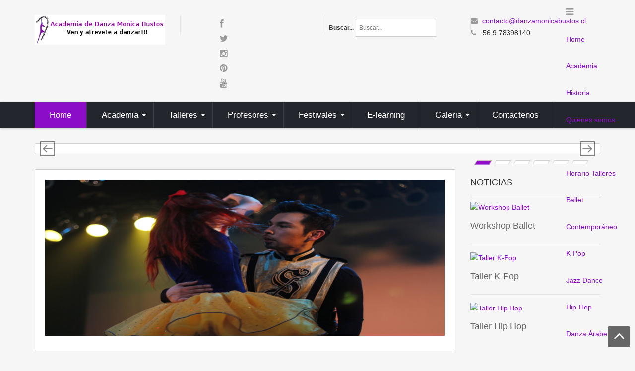

--- FILE ---
content_type: text/html; charset=utf-8
request_url: https://www.danzamonicabustos.cl/index.php/10-slider/8-ballet
body_size: 8520
content:


<!DOCTYPE html>
<html lang="es-es">
<head>
	<base href="https://www.danzamonicabustos.cl/index.php/10-slider/8-ballet" />
	<meta http-equiv="content-type" content="text/html; charset=utf-8" />
	<meta name="keywords" content="Danza, Baile, Academia, Academia de Baile, Ballet, Clasico, Contemporaneo, Jazz, Hip-Hop, Popin, Flamenco, Salsa, Merengue, Bachata, Vals, Novios, Vals Novios, Monica, Bustos, Monica Bustos, Mónica, Mónica Bustos, Kpop, Puerto Montt, Puerto Montt es Danza" />
	<meta name="rights" content="Todos los derechos reservado Academia de Danza Mónica Bustos" />
	<meta name="author" content="Super User" />
	<meta name="description" content="Academia de Danza Mónica Bustos, Clases de: Ballet,  Jazz, Contemporáneo, Flamenco, Salsa, Vals Novios, Clasico, Baile, Bachata," />
	<meta name="generator" content="Academia de Danza Mónica Bustos" />
	<title>danzamonicabustos - Ballet</title>
	<link href="https://www.danzamonicabustos.cl/index.php/component/search/?Itemid=101&amp;catid=10&amp;id=8&amp;format=opensearch" rel="search" title="Buscar danzamonicabustos" type="application/opensearchdescription+xml" />
	<link href="/plugins/system/yt/includes/site/css/style.css" rel="stylesheet" type="text/css" />
	<link href="/templates/system/css/general.css" rel="stylesheet" type="text/css" />
	<link href="/templates/system/css/system.css" rel="stylesheet" type="text/css" />
	<link href="/templates/sj_plus/asset/bootstrap/css/bootstrap.min.css" rel="stylesheet" type="text/css" />
	<link href="/templates/sj_plus/css/template-purple.css" rel="stylesheet" type="text/css" />
	<link href="/templates/sj_plus/css/pattern.css" rel="stylesheet" type="text/css" />
	<link href="/templates/sj_plus/css/jquery.mmenu.all.css" rel="stylesheet" type="text/css" />
	<link href="/templates/sj_plus/css/your_css.css" rel="stylesheet" type="text/css" />
	<link href="/templates/sj_plus/asset/fonts/awesome/css/font-awesome.css" rel="stylesheet" type="text/css" />
	<link href="/templates/sj_plus/css/responsive.css" rel="stylesheet" type="text/css" />
	<link href="/plugins/system/ytshortcodes/assets/css/bootstrap/bootstrap.css" rel="stylesheet" type="text/css" />
	<link href="/plugins/system/ytshortcodes/assets/css/awesome/glyphicon.css" rel="stylesheet" type="text/css" />
	<link href="/plugins/system/ytshortcodes/assets/css/shortcodes.css" rel="stylesheet" type="text/css" />
	<link href="/templates/sj_plus/html/mod_sj_basic_news/style.css" rel="stylesheet" type="text/css" />
	<link href="/media/coalawebtraffic/modules/traffic/css/cwt-base.css" rel="stylesheet" type="text/css" />
	<link href="/media/coalawebtraffic/modules/traffic/counter-themes/users/css/cw-visitors.css" rel="stylesheet" type="text/css" />
	<link href="https://www.danzamonicabustos.cl/modules/mod_ebwhatsappchat/assets/css/whatapp_style.css" rel="stylesheet" type="text/css" />
	<link href="/modules/mod_sj_carousel/assets/css/mod_sj_carousel.css" rel="stylesheet" type="text/css" />
	<style type="text/css">
.container{width:1170px}
		#yt_mainmenu #meganavigator ul.subnavi {
			padding:0;margin:0;
		}
		
	body{font-family:Arial, Helvetica, sans-serif}#menu a{font-family:Arial, Helvetica, sans-serif}h1,h2,h3{font-family:Arial, Helvetica, sans-serif}div.mod_search105 input[type="search"]{ width:auto; }
	</style>
	<script src="/plugins/system/yt/includes/admin/js/jquery.min.js" type="text/javascript"></script>
	<script src="/plugins/system/yt/includes/admin/js/jquery-noconflict.js" type="text/javascript"></script>
	<script src="https://www.danzamonicabustos.cl/templates/sj_plus/js/keepmenu.js" type="text/javascript"></script>
	<script src="https://www.danzamonicabustos.cl/templates/sj_plus/js/fadeimgscroll.js" type="text/javascript"></script>
	<script src="https://www.danzamonicabustos.cl/templates/sj_plus/js/yt-script.js" type="text/javascript"></script>
	<script src="https://www.danzamonicabustos.cl/templates/sj_plus/js/jquery.mmenu.min.all.js" type="text/javascript"></script>
	<script src="https://www.danzamonicabustos.cl/templates/sj_plus/js/touchswipe.min.js" type="text/javascript"></script>
	<script src="https://www.danzamonicabustos.cl/templates/sj_plus/menusys/class/common/js/jquery.easing.1.3.js" type="text/javascript"></script>
	<script src="https://www.danzamonicabustos.cl/templates/sj_plus/menusys/class/mega/assets/jquery.megamenu.js" type="text/javascript"></script>
	<script src="https://www.danzamonicabustos.cl/templates/sj_plus/menusys/class/common/js/gooeymenu.js" type="text/javascript"></script>
	<script src="https://www.danzamonicabustos.cl/plugins/system/ytshortcodes/assets/js/bootstrap.min.js" type="text/javascript"></script>
	<script src="https://www.danzamonicabustos.cl/plugins/system/ytshortcodes/assets/js/jquery.prettyPhoto.js" type="text/javascript"></script>
	<script src="https://www.danzamonicabustos.cl/plugins/system/ytshortcodes/assets/js/prettify.js" type="text/javascript"></script>
	<script src="https://www.danzamonicabustos.cl/plugins/system/ytshortcodes/assets/js/shortcodes.js" type="text/javascript"></script>
	<script src="/media/jui/js/jquery-noconflict.js?49a8ba43b083883416047d8c25109462" type="text/javascript"></script>
	<script src="/media/jui/js/jquery-migrate.min.js?49a8ba43b083883416047d8c25109462" type="text/javascript"></script>
	<!--[if lt IE 9]><script src="/media/system/js/html5fallback.js?49a8ba43b083883416047d8c25109462" type="text/javascript"></script><![endif]-->
	<script type="text/javascript">
	var TMPL_NAME = "sj_plus";
	var TMPL_COOKIE = ["bgimage","themecolor","templateLayout","menustyle","activeNotice","typelayout"];

	function MobileRedirectUrl(){
	  window.location.href = document.getElementById("yt-mobilemenu").value;
	}
</script>


    <meta name="HandheldFriendly" content="true"/>
	<meta name="format-detection" content="telephone=no">
	<meta name="apple-mobile-web-app-capable" content="YES" />
    <meta http-equiv="content-type" content="text/html; charset=utf-8" />
	
	<!-- META FOR IOS & HANDHELD -->
			<meta name="viewport" content="width=device-width, initial-scale=1.0, user-scalable=yes"/>
		
	<!-- LINK FOR FAVICON -->
			<link rel="icon" type="image/x-icon" href="/images/logo/logo_smb.jpg" />
    	
    <!-- Suport IE8: media query, html5 -->



	
</head>
<body id="bd" class="homepage  " >
	
	<div id="yt_wrapper" class=" ">
		
		<header id="yt_header" class="block">						<div class="container">
							<div class="row">
									<div id="yt_logo" class="col-sm-3"  >
						
			<a class="logo" href="/" title="danzamonicabustos">
				<img data-placeholder="no" src="https://www.danzamonicabustos.cl/images/logo/logotxt1.png" alt="danzamonicabustos" style="width:300px;height:60px;"  />
			</a>
           
                </div>
				<div id="social"  class="col-sm-3" >
			<div class="mod_ext_custom ">
	<div id="social" >
<div class="poscenter" style="margin-left: 80px;">

<div class="yt-socialbt">
<a style="display: inline-block;" data-original-title="" data-placement="top" target="_blank" class="sb facebook default  min " title="Facebook"
href="https://www.facebook.com/Academia-de-Danza-Mónica-Bustos-499034556890356">
<i class="fa fa-facebook">
</i>
</a>
</div> 

<div class="yt-socialbt">
<a style="display: inline-block;" data-original-title="" data-placement="top" target="_blank" class="sb twitter default  min " title="Twitter" href="https://twitter.com/danzambustos">
<i class="fa fa-twitter">
</i>
</a>
</div> 

<div class="yt-socialbt">
<a style="display: inline-block;" data-original-title="" data-placement="top" target="_blank" class="sb instagram default  min " title="Instagram" href="https://www.instagram.com/danzamonicabustos/">
<i class="fa fa-instagram">
</i>
</a>
</div> 

<div class="yt-socialbt">
<a style="display: inline-block;" data-original-title="" data-placement="top" target="_blank" class="sb pinterest default  min " title="Pinterest..." href="https://www.pinterest.com/danzamonicabus">
<i class="fa fa-pinterest">
</i>
</a>
</div> 

<div class="yt-socialbt">
<a style="display: inline-block;" data-original-title="" data-placement="top" target="_blank" class="sb youtube default  min " title="Youtube..." href="http://www.youtube.com/c/DanzaMónicaBustospmontt ">
<i class="fa fa-youtube">
</i>
</a>
</div> 
</div>
		</div>	<div style="clear:both;"></div>
</div>
		</div>
				<div id="search"  class="col-sm-3 hidden-xs" >
			<div class="search mod_search105">
	<form action="/index.php" method="post" class="form-inline" role="search">
		<label for="mod-search-searchword105" class="element-invisible">Buscar...</label> <input name="searchword" id="mod-search-searchword105" maxlength="200"  class="inputbox search-query input-medium" type="search" size="20" placeholder="Buscar..." />		<input type="hidden" name="task" value="search" />
		<input type="hidden" name="option" value="com_search" />
		<input type="hidden" name="Itemid" value="101" />
	</form>
</div>

		</div>
				<div id="contact"  class="col-sm-3" >
			<div class="mod_ext_custom ">
	<ul class="blank">
<li><i class="fa fa-envelope pull- " style=" "></i><span id="cloak46246"><a href="mailto:contacto@danzamonicabustos.cl">contacto@danzamonicabustos.cl</a></span><script type="text/javascript">
 </script></li>
<li><i class="fa fa-phone pull- " style=" "></i><span> 56 9 78398140 </span></li>
</ul>
	<div style="clear:both;"></div>
</div>
		</div>
									</div>
						</div>
						
                    </header>			<nav id="yt_menuwrap" class="block">						<div class="container">
							<div class="row">
									<div id="yt_mainmenu" class="col-sm-12"  >
			<ul id="meganavigator" class="navi clearfix"><li class="active level1 first ">
	<a title="Home" class="active level1 first  item-link" href="https://www.danzamonicabustos.cl/"><span class="menu-title">Home</span></a>	
	</li>

<li class="level1 havechild ">
	<div title="Academia" class="level1 havechild  item-link separator"><span class="menu-title">Academia</span></div>	
			<!-- open mega-content div -->
		<div class="level2 menu mega-content" >
			<div class="mega-content-inner clearfix" >
			
				
									<div class="mega-col first one" >
						<ul class="subnavi level2"><li class="level2 first ">
	<a title="Historia" class="level2 first  item-link" href="/index.php/academia/historia"><span class="menu-title">Historia</span></a>	
	</li>

<li class="level2 last ">
	<a title="Quienes somos" class="level2 last  item-link" href="/index.php/academia/quienes-somos"><span class="menu-title">Quienes somos</span></a>	
	</li>

</ul>					</div>
							</div>
		</div>
		</li>

<li class="level1 havechild ">
	<div title="Talleres" class="level1 havechild  item-link separator"><span class="menu-title">Talleres</span></div>	
			<!-- open mega-content div -->
		<div class="level2 menu mega-content" >
			<div class="mega-content-inner clearfix" >
			
				
									<div class="mega-col first one" >
						<ul class="subnavi level2"><li class="level2 first ">
	<a title="Horario Talleres" class="level2 first  item-link" href="/index.php/talleres/horario-talleres"><span class="menu-title">Horario Talleres</span></a>	
	</li>

<li class="level2 ">
	<a title="Ballet" class="level2  item-link" href="/index.php/talleres/ballet"><span class="menu-title">Ballet</span></a>	
	</li>

<li class="level2 ">
	<a title="Contemporáneo" class="level2  item-link" href="/index.php/talleres/contemporaneo"><span class="menu-title">Contemporáneo</span></a>	
	</li>

<li class="level2 ">
	<a title="K-Pop" class="level2  item-link" href="/index.php/talleres/flamenco"><span class="menu-title">K-Pop</span></a>	
	</li>

<li class="level2 ">
	<a title="Jazz Dance" class="level2  item-link" href="/index.php/talleres/jazz"><span class="menu-title">Jazz Dance</span></a>	
	</li>

<li class="level2 ">
	<a title="Hip-Hop" class="level2  item-link" href="/index.php/talleres/hip-hop"><span class="menu-title">Hip-Hop</span></a>	
	</li>

<li class="level2 ">
	<div title="Danza Árabe" class="level2  item-link separator"><span class="menu-title">Danza Árabe</span></div>	
	</li>

<li class="level2 ">
	<div title="Moderno Baby" class="level2  item-link separator"><span class="menu-title">Moderno Baby</span></div>	
	</li>

<li class="level2 last ">
	<a title="Vals para Novios" class="level2 last  item-link" href="/index.php/talleres/vals-para-novios"><span class="menu-title">Vals para Novios</span></a>	
	</li>

</ul>					</div>
							</div>
		</div>
		</li>

<li class="level1 havechild ">
	<div title="Profesores" class="level1 havechild  item-link separator"><span class="menu-title">Profesores</span></div>	
			<!-- open mega-content div -->
		<div class="level2 menu mega-content" >
			<div class="mega-content-inner clearfix" >
			
				
									<div class="mega-col first one" >
						<ul class="subnavi level2"><li class="level2 first ">
	<a title="Monica Bustos" class="level2 first  item-link" href="/index.php/profesores/monica-bustos"><span class="menu-title">Monica Bustos</span></a>	
	</li>

</ul>					</div>
							</div>
		</div>
		</li>

<li class="level1 havechild ">
	<div title="Festivales" class="level1 havechild  item-link separator"><span class="menu-title">Festivales</span></div>	
			<!-- open mega-content div -->
		<div class="level2 menu mega-content" >
			<div class="mega-content-inner clearfix" >
			
				
									<div class="mega-col first one" >
						<ul class="subnavi level2"><li class="level2 first ">
	<a title="Festival de Invierno" class="level2 first  item-link" href="/index.php/festivales/festival-de-invierno"><span class="menu-title">Festival de Invierno</span></a>	
	</li>

<li class="level2 ">
	<a title="Festival Infantil" class="level2  item-link" href="/index.php/festivales/festival-infantil"><span class="menu-title">Festival Infantil</span></a>	
	</li>

<li class="level2 ">
	<a title="Gala de Ballet" class="level2  item-link" href="/index.php/festivales/gala-de-ballet"><span class="menu-title">Gala de Ballet</span></a>	
	</li>

<li class="level2 last ">
	<a title="Gala Fin de Año" class="level2 last  item-link" href="/index.php/festivales/gala-fin-de-ano"><span class="menu-title">Gala Fin de Año</span></a>	
	</li>

</ul>					</div>
							</div>
		</div>
		</li>

<li class="level1 ">
	<a title="E-learning" class="level1  item-link" href="https://danzamonicabustos.cl/moodle"><span class="menu-title">E-learning</span></a>	
	</li>

<li class="level1 havechild ">
	<div title="Galeria" class="level1 havechild  item-link separator"><span class="menu-title">Galeria</span></div>	
			<!-- open mega-content div -->
		<div class="level2 menu mega-content" >
			<div class="mega-content-inner clearfix" >
			
				
									<div class="mega-col first one" >
						<ul class="subnavi level2"><li class="level2 first ">
	<a title="Imágenes" class="level2 first  item-link" href="https://www.pinterest.com/danzamonicabus/" target="_blank"><span class="menu-title">Imágenes</span></a>	
	</li>

<li class="level2 ">
	<a title="Vídeos" class="level2  item-link" href="https://www.youtube.com/c/DanzaM%C3%B3nicaBustospmontt" target="_blank"><span class="menu-title">Vídeos</span></a>	
	</li>

<li class="level2 last ">
	<a title="Noticias" class="level2 last  item-link" href="/index.php/galeria/qs"><span class="menu-title">Noticias</span></a>	
	</li>

</ul>					</div>
							</div>
		</div>
		</li>

<li class="level1 last ">
	<a title="Contactenos" class="level1 last  item-link" href="/index.php/contactenos"><span class="menu-title">Contactenos</span></a>	
	</li>

</ul>	<script type="text/javascript">
						gooeymenu.setup({id:'meganavigator', fx:'swing'})
				jQuery(function($){
            $('#meganavigator').megamenu({ 
            	'wrap':'#yt_menuwrap .container',
            	'easing': 'easeInOutCirc',
				'mm_timeout': '150'
            });
	    });
		
	</script>
	
		<div id="yt-responivemenu" class="yt-resmenu ">
			<a  href="#yt-off-resmenu">
				<i class="fa fa-bars"></i>
			</a>
			<div id="yt_resmenu_sidebar">
				
				<ul class=" blank">
			    <li><a title="Home" href='https://www.danzamonicabustos.cl/'  class="active">Home</a>        </li>
        <li><a title="Academia" href="#1">Academia</a>            <ul class="nav">
            <li><a title="Historia" href='/index.php/academia/historia' >Historia</a>        </li>
        <li><a title="Quienes somos" href='/index.php/academia/quienes-somos' >Quienes somos</a>        </li>
                </ul></li>
            <li><a title="Talleres" href="#1">Talleres</a>            <ul class="nav">
            <li><a title="Horario Talleres" href='/index.php/talleres/horario-talleres' >Horario Talleres</a>        </li>
        <li><a title="Ballet" href='/index.php/talleres/ballet' >Ballet</a>        </li>
        <li><a title="Contemporáneo" href='/index.php/talleres/contemporaneo' >Contemporáneo</a>        </li>
        <li><a title="K-Pop" href='/index.php/talleres/flamenco' >K-Pop</a>        </li>
        <li><a title="Jazz Dance" href='/index.php/talleres/jazz' >Jazz Dance</a>        </li>
        <li><a title="Hip-Hop" href='/index.php/talleres/hip-hop' >Hip-Hop</a>        </li>
        <li><a title="Danza Árabe" href="#1">Danza Árabe</a>        </li>
        <li><a title="Moderno Baby" href="#1">Moderno Baby</a>        </li>
        <li><a title="Vals para Novios" href='/index.php/talleres/vals-para-novios' >Vals para Novios</a>        </li>
                </ul></li>
            <li><a title="Profesores" href="#1">Profesores</a>            <ul class="nav">
            <li><a title="Monica Bustos" href='/index.php/profesores/monica-bustos' >Monica Bustos</a>        </li>
                </ul></li>
            <li><a title="Festivales" href="#1">Festivales</a>            <ul class="nav">
            <li><a title="Festival de Invierno" href='/index.php/festivales/festival-de-invierno' >Festival de Invierno</a>        </li>
        <li><a title="Festival Infantil" href='/index.php/festivales/festival-infantil' >Festival Infantil</a>        </li>
        <li><a title="Gala de Ballet" href='/index.php/festivales/gala-de-ballet' >Gala de Ballet</a>        </li>
        <li><a title="Gala Fin de Año" href='/index.php/festivales/gala-fin-de-ano' >Gala Fin de Año</a>        </li>
                </ul></li>
            <li><a title="E-learning" href='https://danzamonicabustos.cl/moodle' >E-learning</a>        </li>
        <li><a title="Galeria" href="#1">Galeria</a>            <ul class="nav">
            <li><a title="Imágenes" href='https://www.pinterest.com/danzamonicabus/' >Imágenes</a>        </li>
        <li><a title="Vídeos" href='https://www.youtube.com/c/DanzaM%C3%B3nicaBustospmontt' >Vídeos</a>        </li>
        <li><a title="Noticias" href='/index.php/galeria/qs' >Noticias</a>        </li>
                </ul></li>
            <li><a title="Contactenos" href='/index.php/contactenos' >Contactenos</a>        </li>
    				</ul>
			</div>
			<script type="text/javascript">
				jQuery(document).ready(function($){
					if($('#yt-off-resmenu ')){
						$('#yt-off-resmenu').html($('#yt_resmenu_sidebar').html());
						$("#yt_resmenu_sidebar").remove();
					}
					$('#yt-off-resmenu').mmenu({});

				});
			</script>
		</div>
	        </div>
									</div>
						</div>
						
                    </nav>			<section id="yt_slideshow" class="block">						<div class="container">
							<div class="row">
									<div id="slideshow"  class="col-sm-12" >
			    	
	<div class="module  slider clearfix" >
	    	    <div class="modcontent clearfix">
			
	
	    <div id="myCarousel" class="carousel slide" style="margin:0;">
		<!-- Carousel items -->
		<ol class="carousel-indicators">
							<li data-target="#myCarousel" data-slide-to="0" class="active"></li>
							<li data-target="#myCarousel" data-slide-to="1" class=""></li>
							<li data-target="#myCarousel" data-slide-to="2" class=""></li>
							<li data-target="#myCarousel" data-slide-to="3" class=""></li>
							<li data-target="#myCarousel" data-slide-to="4" class=""></li>
							<li data-target="#myCarousel" data-slide-to="5" class=""></li>
					</ol>   
	    <div class="carousel-inner">
	    		    <div class="active item">
	    		    
	    		<img src="/cache/resized/bb91b62708c3a7212e56748d98d79dff.jpg" alt=""/>				<div class="carousel-caption">
		    		<h4>
			    		<a href="/index.php/10-slider/7-academia-de-danza-monica-bustos" >
			    			Academia de Danza ...			    		</a>
		    		</h4>
		    		<p></p>

					<div class="item-date">

						17.02.2015					</div>
					<div class="item-hits"> 2929</div>

	    		</div>
		    </div>
	    		    <div class=" item">
	    		    
	    		<img src="/cache/resized/cc281cbd8afb1dc805f3ef1aba4f9c68.jpg" alt=""/>				<div class="carousel-caption">
		    		<h4>
			    		<a href="/index.php/10-slider/8-ballet" >
			    			Ballet			    		</a>
		    		</h4>
		    		<p></p>

					<div class="item-date">

						17.02.2015					</div>
					<div class="item-hits"> 2690</div>

	    		</div>
		    </div>
	    		    <div class=" item">
	    		    
	    		<img src="/cache/resized/69837b880713ce5b108894e776a66818.jpg" alt=""/>				<div class="carousel-caption">
		    		<h4>
			    		<a href="/index.php/10-slider/9-ballet-ninos" >
			    			Ballet Niños			    		</a>
		    		</h4>
		    		<p></p>

					<div class="item-date">

						17.02.2015					</div>
					<div class="item-hits"> 2395</div>

	    		</div>
		    </div>
	    		    <div class=" item">
	    		    
	    		<img src="/cache/resized/64bcac8d3618a2063b8b805f485ced3c.jpg" alt=""/>				<div class="carousel-caption">
		    		<h4>
			    		<a href="/index.php/10-slider/10-contemporaneo" >
			    			Contemporaneo			    		</a>
		    		</h4>
		    		<p></p>

					<div class="item-date">

						17.02.2015					</div>
					<div class="item-hits"> 2398</div>

	    		</div>
		    </div>
	    		    <div class=" item">
	    		    
	    		<img src="/cache/resized/850637529064309ea87985237d2b9406.jpg" alt=""/>				<div class="carousel-caption">
		    		<h4>
			    		<a href="/index.php/10-slider/37-hip-hop" >
			    			Hip Hop			    		</a>
		    		</h4>
		    		<p></p>

					<div class="item-date">

						17.04.2015					</div>
					<div class="item-hits"> 2487</div>

	    		</div>
		    </div>
	    	    </div><!-- Carousel nav -->
	    <a class="carousel-control left" href="#myCarousel" data-slide="prev"></a>
	    <a class="carousel-control right" href="#myCarousel" data-slide="next"></a>
    </div>
	  
<script>
//<![CDATA[    					
	jQuery(document).ready(function($){
	    $('.carousel').carousel({
		    interval: 5000,
		    pause:'hover'
	    })
		
		//Enable swiping...
		$(".carousel-inner").swipe( {
			//Generic swipe handler for all directions
			swipeLeft:function(event, direction, distance, duration, fingerCount) {
				$(this).parent().carousel('prev');
			},
			swipeRight: function() {
				$(this).parent().carousel('next');
			},
			//Default is 75px, set to 0 for demo so any distance triggers swipe
			threshold:0
			});
		});
	
//]]>	
</script>    
	    </div>
	</div>
    
		</div>
									</div>
						</div>
						
                    </section>			<section id="content" class="   no-right nogroup-right block">						
						<div  class="container">
							<div  class="row">
								<div id="content_main" class="col-md-9">			<div id="system-message-container">
	</div>

                  <div id="yt_component">
             <article class="item-page">
							
	
	
		
	
					
		
	
	
		
		
	
	<p><img src="/images/slider/10.jpg" alt="" /></p> 	
		
	
						 
	
</article>

        </div>
		</div> <aside id="content_left" class="col-md-3 col-sm-6">		<div id="left"   >
			    	
	<div class="module  title1 clearfix" >
	    		    <h3 class="modtitle">Noticias</h3>
	    	    <div class="modcontent clearfix">
			
		<div class="bsn-wrap">
	 	  <div class="item post">
	       
		        		        	<div class="bsn-image">
			        	<a href="/images/noticias/workshop.jpg" title="" data-rel="prettyPhoto">
			        		<img src='/cache/mod_sj_basic_news/7871410bb6a88bae06ccb4200f18060a.jpeg' alt='Workshop Ballet'/>						</a>
         
		        	</div>
		        			        <h2>
			        	<a title="Workshop Ballet" target="_self" href="/index.php/galeria/qs/97-workshop-ballet">Workshop Ballet</a>
			        </h2>
			   			   		       
			      
			       		              	
		        	        <!--
			<a class="more" title="Workshop Ballet" target="_self" href="/index.php/galeria/qs/97-workshop-ballet">
							</a>
			-->
	  </div>  
	  	  <div class="item post">
	       
		        		        	<div class="bsn-image">
			        	<a href="/images/noticias/K-POP.jpg" title="" data-rel="prettyPhoto">
			        		<img src='/cache/mod_sj_basic_news/af832cd8328aa2370a8597059d6993dd.jpeg' alt='Taller K-Pop'/>						</a>
         
		        	</div>
		        			        <h2>
			        	<a title="Taller K-Pop" target="_self" href="/index.php/talleres/flamenco">Taller K-Pop</a>
			        </h2>
			   			   		       
			      
			       		              	
		        	        <!--
			<a class="more" title="Taller K-Pop" target="_self" href="/index.php/talleres/flamenco">
							</a>
			-->
	  </div>  
	  	  <div class="item post">
	       
		        		        	<div class="bsn-image">
			        	<a href="/images/noticias/Hip-Hop.jpeg" title="" data-rel="prettyPhoto">
			        		<img src='/cache/mod_sj_basic_news/c46bcae02f78060cbc2041167969b6e7.jpeg' alt='Taller Hip Hop'/>						</a>
         
		        	</div>
		        			        <h2>
			        	<a title="Taller Hip Hop" target="_self" href="/index.php/galeria/qs/95-taller-hip-hop-2">Taller Hip Hop</a>
			        </h2>
			   			   		       
			      
			       		              	
		        	        <!--
			<a class="more" title="Taller Hip Hop" target="_self" href="/index.php/galeria/qs/95-taller-hip-hop-2">
							</a>
			-->
	  </div>  
	  	  
	</div>
	

	    </div>
	</div>
        	
	<div class="module   clearfix" >
	    		    <h3 class="modtitle">Vistantes </h3>
	    	    <div class="modcontent clearfix">
			
<div class="">
    <div class="cw-mod-traffic-100" id="cw-traffic-111">
                            <div class="cwt-indi-counter-100">
                                    <div class="cwt-icon">
                        <span class="cwt-stats-lt-users">Today</span><span class="cw_stats_r0">21</span>
                    </div>
                                                    <div class="cwt-icon">
                        <span class="cwt-stats-ly-users">Yesterday</span><span class="cw_stats_r0">33</span>
                    </div>
                	
                                    <div class="cwt-icon">
                        <span class="cwt-stats-lw-users">This week</span><span class="cw_stats_r0">21</span>
                    </div>
                                                    <div class="cwt-icon">
                        <span class="cwt-stats-lm-users">This month</span><span class="cw_stats_r0">634</span>
                    </div>
                                                    <div class="cwt-icon">
                        <span class="cwt-stats-la-users">Total</span><span class="cw_stats_r0">144568</span>
                    </div>
                            </div>
        
                            <hr/>
                        
        
        
        
                    <div class="cwt-datetime">
        19-01-2026        </div>
            </div>
</div>
	    </div>
	</div>
        	
	<div class="module   clearfix" >
	    	    <div class="modcontent clearfix">
			<style type="text/css">
			.whatsappchat_113.is-bottom_right .popup-section .popup .myPopup_113::after {  border-color: #0afa3a transparent transparent transparent; }
		.whatsappchat .popup-section h3 { color: #000000 }
</style>
		<div class="is_bottom_right whatsappchat_113 whatsappchat is-bottom_right">
			<div class="popup-section">
				<div class="popup">
												<span class="help_btn_113 help-you-btn" style="background-color: #0afa3a; color: #000000">
					    	<img src="https://www.danzamonicabustos.cl/modules/mod_ebwhatsappchat/assets/images/whatsapp_icon_1.png"  class="is-analytics" id="text_iconimg" alt="WhatsApp" />			                En que te podemos ayudar					    </span>
															    <span class="myPopup_113 popuptext" id="myPopup">
				      <div class="popup-box">
				        <div class="popup-top" style="background-color: #0afa3a; color: #000000">
				        							          <div class="image">
						            <img src="https://www.danzamonicabustos.cl/modules/mod_ebwhatsappchat/assets/images/contact-img.png" >
						          </div>
						          <div class="content">						          	
						            	<span class="name">Mónica</span>																          </div>
						    				        </div>
				        				        <div class="chat-content">
				          <div class="message">
				            <p>En que te podemos Ayudar</p>				          </div>
				        </div>
				    					        <div class="response">
				          <input type="text" name="text" id="response_text_113" placeholder="Write a response">
				          <a href="javascript:void(0);" class="submit_btn_113 send_btn"><img src="https://www.danzamonicabustos.cl/modules/mod_ebwhatsappchat/assets/images/send-img.png"></a>
				        </div>

				      </div>
				    </span>
				</div>
			</div>
		</div>


<script>
  jQuery(".is_bottom_right .help_btn_113").click(function(){
    jQuery(".is_bottom_right .popup-section .popup .myPopup_113").toggleClass("show");
  });
  </script>
<script type="text/javascript">
	jQuery( ".response .submit_btn_113" ).click(function() {
	  var r_text = jQuery('#response_text_113').val();
	  // alert(r_text);
	  if(r_text != ''){
	  	wsac_msg = r_text;
	  } else {
	  	wsac_msg = "Hola";
	  }
	  var initial_msg = "&text="+wsac_msg;
	  var initial_msg_for_phone = "?text="+wsac_msg;
	  // alert(initial_msg);
	  var phone_number = "56978398140";

	  	if( /Android|webOS|iPhone|iPad|iPod|BlackBerry|IEMobile|Opera Mini/i.test(navigator.userAgent) ) {
			if(/Opera Mini|safari|firefox/i.test(navigator.userAgent) ) 
			var href = "https://api.whatsapp.com/send?phone="+phone_number+""+initial_msg;
			else
			var href = "https://wa.me/"+phone_number+""+initial_msg;
		} else {
			var href = "https://web.whatsapp.com/send?phone="+phone_number+""+initial_msg;
		}
	  // alert(href);
	  window.open(href, '_blank');
	});
</script>
<script type="text/javascript">
	jQuery( document ).ready(function() {
		var icon_position = "bottom_right";
	    var clslng = jQuery('body').find('.is_bottom_right').length;
	    // console.log(clslng);
	    if(clslng != 0){
	    	var sum = 0;
	    	var ssum = 50;
	    	jQuery(function(){
			    jQuery(".is_bottom_right").each(function(i){
			    	
			    	if(i == 0){ sum = sum + 15;
			    	} else { sum= 35; sum += ssum; }
			    	if(icon_position == "bottom_left" || icon_position == "bottom_right"){
			    		jQuery(this).css('bottom', sum+'px');
			    	}
			    	if(icon_position == "top_left" || icon_position == "top_right"){
			    		jQuery(this).css('top', sum+'px');
			    	}
			        
			    });
			});
	    }
	});
</script>

	    </div>
	</div>
    
		</div>
		</aside>  							</div >
						</div >
						
                    </section>					<section id="yt_spotlight2" class="block">						<div class="container">
							<div class="row">
									<div id="bottom1"  class="col-sm-12" >
			    	
	<div class="module   clearfix" >
	    	    <div class="modcontent clearfix">
			<div class="mod_ext_custom ">
	<section id="yt_spotlight2" class="block">						
	<div class="container">
							<div class="row">
									<div id="bottom1" class="col-sm-12">
			    	
	<div class="module   clearfix">
	    	    <div class="modcontent clearfix">
			
<div data-scroll-reveal-complete="true" data-scroll-reveal-initialized="true" data-scroll-reveal-id="9" class="item item1 col-sm-4" data-scroll-reveal="enter left move 0px wait 0.2s">
<div class="item-image"><img src="/images/bottom1/bailarin1.png" alt="" align"center"></div>
<h3 class="item-title">Mas de 10 años en este bello arte</h3>
<div class="seperator"> </div>
<div class="item-desc">La academia de Danza Mónica Bustos nace el 2005 en la Ciudad de Puerto Montt.</div>
</div>
<div data-scroll-reveal-complete="true" data-scroll-reveal-initialized="true" data-scroll-reveal-id="10" class="item item2 col-sm-4" data-scroll-reveal="enter left move 0px wait 0.4s">
<div class="item-image"><img src="/images/bottom1/bailarin2.png" alt=""></div>
<h3 class="item-title">Variados Estilos de Danza</h3>
<div class="seperator"> </div>
<div class="item-desc">Dentro de los Cuales podemos destacar: Ballet, Flamenco, Contemporaneo, Jazz, Hip-Hop, Salsa y mas.</div>
</div>
<div data-scroll-reveal-complete="true" data-scroll-reveal-initialized="true" data-scroll-reveal-id="11" class="item item3 col-sm-4" data-scroll-reveal="enter left move 0px wait 0.6s">
<div class="item-image"><img src="/images/bottom1/bailarin3.png" alt=""></div>
<h3 class="item-title">Danza Para Todos</h3>
<div class="seperator"> </div>
<div class="item-desc">El objetivo de hacer llegar la danza a todos quienes quieran aprenderla, sin importar edad ni condición física.</div>
</div>
	    </div>
	</div>
    
		</div>
									</div>
						</div>
						
                    </section>			<div style="clear:both;"></div>
</div>	    </div>
	</div>
    
		</div>
									</div>
						</div>
						
                    </section>			<section id="yt_spotlight3" class="block">						<div class="container">
							<div class="row">
									<div id="bottom2"  class="col-md-3 col-sm-6" >
			    	
	<div class="module   clearfix" >
	    		    <h3 class="modtitle">Ubicación</h3>
	    	    <div class="modcontent clearfix">
			<div class="mod_ext_custom ">
	<iframe src="https://www.google.com/maps/embed?pb=!1m14!1m8!1m3!1d11958.27073024274!2d-72.91844!3d-41.470291!3m2!1i1024!2i768!4f13.1!3m3!1m2!1s0x0%3A0xf82aa789cc26578a!2sAcademia+de+Danza+Monica+Bustos!5e0!3m2!1ses!2s!4v1424456340342" width="238" height="200" frameborder="0" style="border:0"></iframe>	<div style="clear:both;"></div>
</div>	    </div>
	</div>
    
		</div>
				<div id="bottom3"  class="col-md-3 col-sm-6" >
			    	
	<div class="module   clearfix" >
	    		    <h3 class="modtitle">Dirección</h3>
	    	    <div class="modcontent clearfix">
			<div class="mod_ext_custom ">
	<p>Egaña 1151</p>
<p>Local 15</p>
<p>Arena Puerto Montt</p>
<p>Puerto Montt, Chile</p>
	<div style="clear:both;"></div>
</div>	    </div>
	</div>
    
		</div>
				<div id="bottom4"  class="col-md-3 col-sm-6" >
			    	
	<div class="module   clearfix" >
	    		    <h3 class="modtitle">Contacto</h3>
	    	    <div class="modcontent clearfix">
			<div class="mod_ext_custom ">
	<p>E-Mail contacto@danzamonicabustos.cl</p>
<p>Fono: +56 9 78398140</p>	<div style="clear:both;"></div>
</div>	    </div>
	</div>
    
		</div>
				<div id="bottom5"  class="col-md-3 col-sm-6" >
			    	
	<div class="module   clearfix" >
	    		    <h3 class="modtitle">Horario de Atención</h3>
	    	    <div class="modcontent clearfix">
			<div class="mod_ext_custom ">
	<p>Lunes a Viernes de 
16:15 a 19:00 hrs</p>
<p>Sabado de 10:00 a 14:00 hrs.</p>
	<div style="clear:both;"></div>
</div>	    </div>
	</div>
    
		</div>
									</div>
						</div>
						
                    </section>			<footer id="yt_footer" class="block">						<div class="container">
							<div class="row">
									<div id="yt_copyright" class="col-sm-8"  >
					
       
		
				
					<div class="copyright">
				Copyright © Academia de Danza Mónica Bustos			</div>
				
		<!-- 
       Thanks to smartaddons.com 
        -->
		<div class="designby copyright_middle">
			Designed by <a target="_blank" title="Bioscomputacion" href="http://www.bioscomputacion.cl">Bioscomputacion</a>
		</div>
			
        		
                </div>
				<div id="footer"  class="col-sm-4" >
			<div class="mod_ext_custom ">
	<div id="social" >
<div class="poscenter" style="margin-left: 80px;">

<div class="yt-socialbt">
<a style="display: inline-block;" data-original-title="" data-placement="top" target="_blank" class="sb facebook default cicle " title="Facebook..." href="https://www.facebook.com/Academia-de-Danza-M%C3%B3nica-Bustos-499034556890356">
<i class="fa fa-facebook">
</i>
</a>
</div> 

<div class="yt-socialbt">
<a style="display: inline-block;" data-original-title="" data-placement="top" target="_blank" class="sb twitter default  cicle " title="Twitter..." href="https://twitter.com/danzambustos">
<i class="fa fa-twitter">
</i>
</a>
</div> 

<div class="yt-socialbt">
<a style="display: inline-block;" data-original-title="" data-placement="top" target="_blank" class="sb instagram default  cicle " title="Instagram..." href="https://www.instagram.com/danzamonicabustos/">
<i class="fa fa-instagram">
</i>
</a>
</div> 

<div class="yt-socialbt">
<a style="display: inline-block;" data-original-title="" data-placement="top" target="_blank" class="sb google-plus default  cicle " title="Google+..." href="https://plus.google.com/+DanzaMónicaBustospmontt">
<i class="fa fa-google-plus">
</i>
</a>
</div> 

<div class="yt-socialbt">
<a style="display: inline-block;" data-original-title="" data-placement="top" target="_blank" class="sb pinterest default  cicle " title="Pinterest..." href="https://www.pinterest.com/danzamonicabus">
<i class="fa fa-pinterest">
</i>
</a>
</div> 

<div class="yt-socialbt">
<a style="display: inline-block;" data-original-title="" data-placement="top" target="_blank" class="sb youtube default  cicle " title="Youtube..." href="http://www.youtube.com/c/DanzaMónicaBustospmontt ">
<i class="fa fa-youtube">
</i>
</a>
</div> 
</div>
		</div>	<div style="clear:both;"></div>
</div>
		</div>
									</div>
						</div>
						
                    </footer>			        <div id="yt_special_pos" class="row hidden-xs hidden-sm">
	            	<script type="text/javascript">
		function useSP(){
			jQuery(document).ready(function($){
				var width = $(window).width()+17; //alert(width);
				var events = 'click';
				if(width>767){
																								}
			});
					}

		useSP();
		/*
		jQuery(document).ready(function($){
		$(".sticky-right .btn-special").tooltip({
                  'selector': '',
                  'placement': 'left'
            });
		$(".sticky-left .btn-special").tooltip({
					  'selector': '',
					  'placement': 'right'
				});
		});
		
		 jQuery(window).resize(function(){ 
	    	if (jQuery.data(window, 'use-special-position'))
	      		clearTimeout(jQuery.data(window, 'use-special-position'));
				
	    	jQuery.data(window, 'use-special-position', 
	      		setTimeout(function(){
	        		useSP();
	      		}, 200)
	    	)
	  	}) */
	</script>

</div>
<script type="text/javascript">
	jQuery(document).ready(function($){
		 $(".yt-resmenu").addClass("hidden-lg hidden-md");
	});
</script>

<script type="text/javascript">
	jQuery(document).ready(function($){
		/* Begin: add class pattern for element */
		var bodybgimage = 'pattern8';
				/* End: add class pattern for element */
	});
</script>

	
	<a id="yt-totop" class="backtotop" href="#"><i class="fa fa-angle-up"></i></a>
    <script type="text/javascript">
        jQuery(".backtotop").addClass("hidden-top");
			jQuery(window).scroll(function () {
			if (jQuery(this).scrollTop() === 0) {
				jQuery(".backtotop").addClass("hidden-top")
			} else {
				jQuery(".backtotop").removeClass("hidden-top")
			}
		});

		jQuery('.backtotop').click(function () {
			jQuery('body,html').animate({
					scrollTop:0
				}, 1200);
			return false;
		});
    </script>


		
	</div>
	
			<div id="yt-off-resmenu"></div>
		
	
<script  type="text/javascript">
						function jSelectShortcode(text) {
							jQuery("#yt_shorcodes").removeClass("open");
							text = text.replace(/'/g, '"');
							
							//1.Editor Content
							if(document.getElementById('jform_articletext') != null) {
								jInsertEditorText(text, 'jform_articletext');
							}
							if(document.getElementById('jform_description') != null) {
								jInsertEditorText(text, 'jform_description');
							}
							
							//2.Editor K2
							if(document.getElementById('description') != null) {
								jInsertEditorText(text, 'description');
							}
							if(document.getElementById('text') != null) {
								jInsertEditorText(text, 'text');
							}
							
							//3.Editor VirtueMart 
							if(document.getElementById('category_description') != null) {
								jInsertEditorText(text, 'category_description');
							}
							if(document.getElementById('product_desc') != null) {
								jInsertEditorText(text, 'product_desc');
							}
							
							//4.Editor Contact
							if(document.getElementById('jform_misc') != null) {
								jInsertEditorText(text, 'jform_misc');
							}
							
							//5.Editor Easyblog
							if(document.getElementById('write_content') != null) {
								jInsertEditorText(text, 'write_content');
							}
							
							//6.Editor Joomshoping
							if(document.getElementById('description1') != null) {
								jInsertEditorText(text, 'description1');
							}
							
							//6.Editor HTML
							if(document.getElementById('jform_content_ifr') != null) {
								jInsertEditorText(text, 'jform_content_ifr');
							}
							
							SqueezeBox.close();
						}
				   </script></body>
</html>

--- FILE ---
content_type: text/css
request_url: https://www.danzamonicabustos.cl/templates/sj_plus/css/template-purple.css
body_size: 15773
content:
.clearfix {
  *zoom: 1;
}
.clearfix:before,
.clearfix:after {
  display: table;
  content: "";
  line-height: 0;
}
.clearfix:after {
  clear: both;
}
.hide-text {
  font: 0/0 a;
  color: transparent;
  text-shadow: none;
  background-color: transparent;
  border: 0;
}
.input-block-level {
  display: block;
  width: 100%;
  min-height: ;
  -webkit-box-sizing: border-box;
  -moz-box-sizing: border-box;
  box-sizing: border-box;
}
.backtotop {
  background-color: #666;
  width: 45px;
  bottom: 20px;
  right: 10px;
  min-height: 42px;
  overflow: hidden;
  z-index: 40;
  position: fixed;
  display: block;
  text-align: center;
  -webkit-border-radius: 3px;
  -moz-border-radius: 3px;
  border-radius: 3px;
  -webkit-transition: all 0.5s ease-in-out 0s;
  -moz-transition: all 0.5s ease-in-out 0s;
  -o-transition: all 0.5s ease-in-out 0s;
  transition: all 0.5s ease-in-out 0s;
  -webkit-transform: scale(1);
  -moz-transform: scale(1);
  -ms-transform: scale(1);
  -o-transform: scale(1);
  transform: scale(1);
  opacity: 1;
  filter: alpha(opacity=100);
}
.backtotop.hidden-top {
  bottom: -100px;
  -webkit-transform: scale(0);
  -moz-transform: scale(0);
  -ms-transform: scale(0);
  -o-transform: scale(0);
  transform: scale(0);
  opacity: 0;
  filter: alpha(opacity=0);
}
.backtotop:hover {
  background-color: #23262D;
}
.backtotop i {
  font-size: 36px;
  margin: 1px 0 0 0 !important;
  color: #fff;
  display: inline-block;
}
.bs-docs-example ul.the-icons li:hover {
  background: #8b0dc8;
}
#cpanel_wrapper {
  background: #e5e5e5;
  border: 1px solid #f3f3f3;
  border-right: none;
  -webkit-box-shadow: 0 0 1px rgba(0,0,0,0.4);
  -moz-box-shadow: 0 0 1px rgba(0,0,0,0.4);
  box-shadow: 0 0 1px rgba(0,0,0,0.4);
  position: fixed;
  width: 320px;
  top: 170px;
  right: -323px;
  padding: 8px;
  z-index: 999;
  font-size: 11px;
}
#cpanel_wrapper #cpanel_btn {
  position: absolute;
  width: 48px;
  height: 38px;
  left: -49px;
  top: 18px;
  padding: 10px;
  cursor: pointer;
  overflow: hidden;
  background: #666;
  -webkit-border-radius: 3px 0 0 3px;
  -moz-border-radius: 3px 0 0 3px;
  border-radius: 3px 0 0 3px;
}
#cpanel_wrapper #cpanel_btn.isDown {
  background: #8b0dc8;
}
#cpanel_wrapper #cpanel_btn i {
  font-size: 18px;
  margin: 0 0 0 4px;
  color: #fff;
  text-shadow: 1px 1px 1px rgba(0,0,0,0.15);
}
#cpanel_wrapper #cpanel_btn:hover i {
  text-shadow: 0 0 7px rgba(255,255,255,0.7);
}
#cpanel_wrapper #ytcpanel_accordion {
  margin-bottom: 0;
}
#cpanel_wrapper #ytcpanel_accordion .cpanel-head {
  font-size: 15px;
  font-weight: bold;
  text-transform: uppercase;
  padding: 8px 12px;
  color: #fff;
  margin: 1px -9px 8px 0;
  -webkit-box-shadow: 0 1px 2px rgba(0,0,0,0.5) inset;
  -moz-box-shadow: 0 1px 2px rgba(0,0,0,0.5) inset;
  box-shadow: 0 1px 2px rgba(0,0,0,0.5) inset;
  background: #666666;
}
#cpanel_wrapper #ytcpanel_accordion .cpanel-head .cpanel-reset {
  float: right;
  margin: -8px -12px 0;
  position: relative;
  z-index: 1;
}
#cpanel_wrapper #ytcpanel_accordion .cpanel-head .cpanel-reset:before {
  content: "";
  position: absolute;
  border-width: 8px 8px 8px 0px;
  left: -7px;
  top: 9px;
  border-style: solid;
  border-color: transparent #8b0dc8 transparent transparent;
}
#cpanel_wrapper #ytcpanel_accordion .cpanel-head .cpanel-reset .btn {
  background: #8b0dc8;
  padding: 9px 15px;
  text-transform: none;
  border: none;
  border-radius: 0;
  -webkit-transition: all 0.3s ease 0s;
  -moz-transition: all 0.3s ease 0s;
  -o-transition: all 0.3s ease 0s;
  transition: all 0.3s ease 0s;
}
#cpanel_wrapper #ytcpanel_accordion .cpanel-head .cpanel-reset .btn .fa {
  display: none;
}
#cpanel_wrapper #ytcpanel_accordion .cpanel-head .cpanel-reset .btn:focus .fa {
  display: block;
  float: left;
  margin: 3px 5px 0 0;
}
#cpanel_wrapper #ytcpanel_accordion .cpanel-head .cpanel-reset:hover .btn {
  padding-right: 30px;
}
#cpanel_wrapper #ytcpanel_accordion .cpanel-theme {
  padding: 10px;
  background: #fff;
  overflow: hidden;
}
#cpanel_wrapper #ytcpanel_accordion .cpanel-theme .panel-group {
  overflow: hidden;
}
#cpanel_wrapper #ytcpanel_accordion .cpanel-theme .panel-layout {
  width: 50%;
  float: left;
}
#cpanel_wrapper #ytcpanel_accordion .cpanel-theme .panel-heading {
  margin: 0 0 8px;
  padding: 0;
}
#cpanel_wrapper #ytcpanel_accordion .cpanel-theme .panel-heading span {
  padding: 1px 5px;
  border-left: 2px solid #999;
}
#cpanel_wrapper #ytcpanel_accordion .cpanel-theme .panel-desc {
  color: #838383;
}
#cpanel_wrapper #ytcpanel_accordion .cpanel-theme .panel-theme-color .theme-color {
  width: 38px;
  height: 25px;
  position: relative;
  line-height: 25px;
  cursor: pointer;
  float: left;
  overflow: hidden;
  text-indent: 100%;
  white-space: nowrap;
  margin: 5px 5px 0 0;
  -webkit-border-radius: 3px;
  -moz-border-radius: 3px;
  border-radius: 3px;
  -webkit-transition: all 0.2s ease-in-out 0s;
  -moz-transition: all 0.2s ease-in-out 0s;
  -o-transition: all 0.2s ease-in-out 0s;
  transition: all 0.2s ease-in-out 0s;
  -webkit-box-shadow:  0 -1px 8px 2px rgba(0, 0, 0, 0.3) inset, 0 -1px 0 0 rgba(255, 255, 255, 0.6) inset, 0 2px rgba(0, 0, 0, 0.38), 0 0 #BBBBBB, 0 3px 2px rgba(0, 0, 0, 0.25);
  -moz-box-shadow:  0 -1px 8px 2px rgba(0, 0, 0, 0.3) inset, 0 -1px 0 0 rgba(255, 255, 255, 0.6) inset, 0 2px rgba(0, 0, 0, 0.38), 0 0 #BBBBBB, 0 3px 2px rgba(0, 0, 0, 0.25);
  box-shadow:  0 -1px 8px 2px rgba(0, 0, 0, 0.3) inset, 0 -1px 0 0 rgba(255, 255, 255, 0.6) inset, 0 2px rgba(0, 0, 0, 0.38), 0 0 #BBBBBB, 0 3px 2px rgba(0, 0, 0, 0.25);
}
#cpanel_wrapper #ytcpanel_accordion .cpanel-theme .panel-theme-color .theme-color.active,
#cpanel_wrapper #ytcpanel_accordion .cpanel-theme .panel-theme-color .theme-color:hover {
  margin-top: 7px;
  -webkit-box-shadow: 0 2px 5px 2px rgba(0,0,0,0.4) inset;
  -moz-box-shadow: 0 2px 5px 2px rgba(0,0,0,0.4) inset;
  box-shadow: 0 2px 5px 2px rgba(0,0,0,0.4) inset;
}
#cpanel_wrapper #ytcpanel_accordion .cpanel-theme .panel-group input.miniColors {
  margin: 0 -1px 0 0 !important;
  border: 1px solid #ccc;
  width: 55px;
  height: 22px;
  border-radius: 3px 0 0 3px;
  vertical-align: top;
}
#cpanel_wrapper #ytcpanel_accordion .cpanel-theme .panel-group .pattern {
  height: 22px;
  width: 30px;
  float: left;
  text-indent: -999em;
  margin: 0 5px 0 0;
  cursor: pointer;
  background-color: #ddd;
  -webkit-border-radius: 3px;
  -moz-border-radius: 3px;
  border-radius: 3px;
  -webkit-box-sizing: border-box;
  -moz-box-sizing: border-box;
  box-sizing: border-box;
  -webkit-box-shadow: 0 0 2px rgba(0, 0, 0, 0.5) inset;
  -moz-box-shadow: 0 0 2px rgba(0, 0, 0, 0.5) inset;
  box-shadow: 0 0 2px rgba(0, 0, 0, 0.5) inset;
}
#cpanel_wrapper #ytcpanel_accordion .cpanel-theme .panel-group .pattern.active {
  border: 1px solid rgba(0,0,0,0.4);
  -webkit-box-shadow: 0 1px 3px 2px rgba(0, 0, 0, 0.3) inset, 0 0 0 2px rgba(0, 0, 0, 0.15);
  -moz-box-shadow: 0 1px 3px 2px rgba(0, 0, 0, 0.3) inset, 0 0 0 2px rgba(0, 0, 0, 0.15);
  box-shadow: 0 1px 3px 2px rgba(0, 0, 0, 0.3) inset, 0 0 0 2px rgba(0, 0, 0, 0.15);
  background-color: #eee;
}
.selectbox {
  width: 120px;
  position: relative;
  display: inline-block;
  margin-top: 5px;
  border: 1px solid #ccc;
  background-color: #f5f5f5;
  background-image: -moz-linear-gradient(top,#fff,#e6e6e6);
  background-image: -webkit-gradient(linear,0 0,0 100%,from(#fff),to(#e6e6e6));
  background-image: -webkit-linear-gradient(top,#fff,#e6e6e6);
  background-image: -o-linear-gradient(top,#fff,#e6e6e6);
  background-image: linear-gradient(to bottom,#fff,#e6e6e6);
  background-repeat: repeat-x;
  filter: progid:DXImageTransform.Microsoft.gradient(startColorstr='#ffffffff', endColorstr='#ffe6e6e6', GradientType=0);
  -webkit-border-radius: 3px;
  -moz-border-radius: 3px;
  border-radius: 3px;
}
.selectbox:hover {
  border-color: #999;
}
.selectbox select {
  z-index: 10;
  padding: 0;
  width: 99%;
  height: 22px;
  margin: 0;
  position: relative;
  opacity: 0;
  filter: alpha(opacity=0);
}
.selectbox .selecttext {
  z-index: 9;
  position: absolute;
  left: 5px;
  display: inline-block;
  line-height: 22px;
}
.selectbox .select-arrow {
  background: url(../images/cpanel/dk_arrows.png) no-repeat 50% 50%;
  position: absolute;
  display: inline-block;
  height: 20px;
  width: 26px;
  top: 0;
  right: 0;
}
.yt-sticky {
  position: relative;
  z-index: 80;
}
.yt-sticky .module {
  position: absolute;
  z-index: 88;
  margin-bottom: 10px;
  border: none;
}
.yt-sticky .module .module-inner1 {
  position: relative;
}
.yt-sticky .module .module-inner1 .module-inner2 {
  margin: 6px;
}
.yt-sticky .module .module-inner1 .module-inner2 .module-inner3 {
  padding: 10px;
  background-color: #fff;
  font-size: 12px;
}
.btn-special {
  height: 45px;
  width: 45px;
  background-color: #666;
  display: block;
  position: absolute;
  left: 0px;
  cursor: pointer;
  text-align: center;
}
.btn-special span {
  font-size: 20px;
  line-height: 36px;
  width: 24px;
  margin: 0 4px 0 8px;
}
.btn-special:hover span {
  color: #fff;
  text-shadow: 0 0 7px rgba(255,255,255,0.7);
}
#yt_notice {
  position: fixed;
  top: 0px;
  height: 0px;
  min-height: 0px;
  z-index: 96;
}
#yt_notice .yt-notice .module {
  background-color: ;
  color: #eee;
  -webkit-box-shadow: 0 0 3px #999999,inset 0 -1px 0 #ccc;
  -moz-box-shadow: 0 0 3px #999999,inset 0 -1px 0 #ccc;
  box-shadow: 0 0 3px #999999,inset 0 -1px 0 #ccc;
  position: absolute;
  top: -99em;
  z-index: 88;
  text-align: center;
  width: 100%;
  min-height: 35px;
  margin: 0;
  border: none;
}
#yt_notice .yt-notice .module.active {
  -webkit-box-shadow: 0 0 3px #999999,inset 0 -1px 0 #ddd;
  -moz-box-shadow: 0 0 3px #999999,inset 0 -1px 0 #ddd;
  box-shadow: 0 0 3px #999999,inset 0 -1px 0 #ddd;
}
#yt_notice .yt-notice .module.active .btn-special {
  color: #fff;
  background: #5E7696;
  border-radius: 0;
}
#yt_notice .yt-notice .module .module-inner1 {
  position: relative;
  padding: 10px;
}
#yt_notice .yt-notice .module .module-inner1 .btn-special {
  position: absolute;
  right: 90px;
  left: auto;
  height: 39px;
  color: #BFCFE6;
  margin-top: -1px;
  -webkit-border-radius: 0 0 3px 3px;
  -moz-border-radius: 0 0 3px 3px;
  border-radius: 0 0 3px 3px;
}
#yt_notice .yt-notice .module .module-inner1 .btn-special span {
  margin: 0 8px 0 8px;
  line-height: 36px;
}
#yt_notice .yt-notice .module .module-inner1 .modcontent {
  padding: 0;
  color: #ddd;
  font-size: 12px;
}
#yt_notice .yt-notice .module .module-inner1 .modcontent a {
  color: #fff;
  display: inline-block;
}
#yt_sticky_left {
  position: fixed;
  z-index: 250;
  left: 0;
  top: 230px;
  padding: 0;
}
#yt_sticky_left .yt-sticky {
  -webkit-transition: all 0.3s ease-in-out 0s;
  -moz-transition: all 0.3s ease-in-out 0s;
  -o-transition: all 0.3s ease-in-out 0s;
  transition: all 0.3s ease-in-out 0s;
}
#yt_sticky_left .yt-sticky .module {
  width: 100%;
  left: -100%;
  background: rgba(0,0,0,0.5);
}
#yt_sticky_left .yt-sticky .module:first-child .btn-special {
  border-radius: 0 3px 0 0;
}
#yt_sticky_left .yt-sticky .module:last-child .btn-special {
  border-radius: 0 0 3px 0;
}
#yt_sticky_left .yt-sticky .module .btn-special {
  left: 100%;
  top: -6px;
  height: 50px;
  color: #bfcfe6;
  border-bottom: 1px solid #7c91ae;
}
#yt_sticky_left .yt-sticky .module .btn-special span {
  line-height: 50px;
}
#yt_sticky_right {
  position: fixed;
  z-index: 250;
  right: 0;
  top: 230px;
  padding: 0;
}
#yt_sticky_right .yt-sticky {
  -webkit-transition: all 0.3s ease-in-out 0s;
  -moz-transition: all 0.3s ease-in-out 0s;
  -o-transition: all 0.3s ease-in-out 0s;
  transition: all 0.3s ease-in-out 0s;
}
#yt_sticky_right .yt-sticky .module {
  width: 100%;
  position: absolute;
  z-index: 88;
  right: -100%;
  background: rgba(0,0,0,0.5);
}
#yt_sticky_right .yt-sticky .module:first-child .btn-special {
  border-radius: 3px 0 0 0;
}
#yt_sticky_right .yt-sticky .module:last-child .btn-special {
  border-radius: 0 0 0 3px;
}
#yt_sticky_right .yt-sticky .module .btn-special {
  left: auto;
  right: 100%;
  top: -6px;
  height: 50px;
  color: #fff;
  border-bottom: 1px solid #777;
}
#yt_sticky_right .yt-sticky .module .btn-special span {
  line-height: 50px;
}
#yt_tool_bottom {
  position: fixed;
  right: 70px;
  bottom: -1px;
  height: 0px;
  min-height: 0px;
  z-index: 89;
}
#yt_tool_bottom .module {
  position: absolute;
  z-index: 88;
  margin: 0;
  background-color: #8b0dc8;
  -webkit-box-shadow: 0 0 5px rgba(0, 0, 0, 0.4), -1px -1px 0 darken(@background1,10%), -1px 0 0 darken(@background1,10%) inset;;
  -moz-box-shadow: 0 0 5px rgba(0, 0, 0, 0.4), -1px -1px 0 darken(@background1,10%), -1px 0 0 darken(@background1,10%) inset;;
  box-shadow: 0 0 5px rgba(0, 0, 0, 0.4), -1px -1px 0 darken(@background1,10%), -1px 0 0 darken(@background1,10%) inset;;
  border: none;
}
#yt_tool_bottom .module .module-inner2 {
  padding: 6px;
}
#yt_tool_bottom .module .module-inner2 .module-inner3 {
  padding: 10px;
  background: #fff;
}
#yt_tool_bottom .module .module-inner2 .module-inner3 .box-livesupport input,
#yt_tool_bottom .module .module-inner2 .module-inner3 .box-livesupport textarea {
  width: 95%;
  font-size: 12px;
}
#yt_tool_bottom .module .module-inner2 .module-inner3 .modcontent {
  padding: 0;
  font-size: 12px;
}
#yt_tool_bottom .module .btn-special {
  left: auto;
  top: -36px;
  right: 0px;
  width: auto;
  height: 35px;
  padding: 0 10px 0 0;
  font-size: 16px;
  font-weight: bold;
  background: #8b0dc8;
  color: #eee;
  border: 1px solid #6a0a98;
  border-bottom: 0;
  -webkit-border-radius: 3px 3px 0 0;
  -moz-border-radius: 3px 3px 0 0;
  border-radius: 3px 3px 0 0;
  -webkit-box-shadow: 1px 1px 0 rgba(255, 255, 255, 0.2) inset, 0px -2px 2px rgba(0, 0, 0, 0.15);
  -moz-box-shadow: 1px 1px 0 rgba(255, 255, 255, 0.2) inset, 0px -2px 2px rgba(0, 0, 0, 0.15);
  box-shadow: 1px 1px 0 rgba(255, 255, 255, 0.2) inset, 0px -2px 2px rgba(0, 0, 0, 0.15);
}
#yt_tool_bottom .module .btn-special span {
  line-height: 32px;
}
body {
  line-height: 22px;
  background-color: #f6f6f6;
}
#yt_header {
  padding: 30px 0 25px;
}
#yt_header .row > div:first-child:before {
  border: none;
  -webkit-box-shadow: none;
  -moz-box-shadow: none;
  box-shadow: none;
}
#yt_header .row > div:before {
  content: "";
  border-left: 1px solid #e8e8e8;
  height: 40px;
  float: left;
}
#yt_header #yt_logo {
  -webkit-transform: translate(0,-200px);
  -moz-transform: translate(0,-200px);
  -ms-transform: translate(0,-200px);
  -o-transform: translate(0,-200px);
  transform: translate(0,-200px);
  animation: 1s ease 2s normal forwards 1 comeDown;
  -webkit-animation: 1s ease 2s normal forwards 1 comeDown;
}
@-moz-keyframes comeDown {
  100% {
    transform: translateY(0px);
  }
}
@-webkit-keyframes comeDown {
  100% {
    -webkit-transform: translateY(0px);
  }
}
@keyframes comeDown {
  100% {
    transform: translateY(0px);
  }
}
#yt_menuwrap {
  background: #23262D;
  height: 54px;
  margin: 0;
  -webkit-box-shadow: 1px 1px 4px rgba(0,0,0,0.2);
  -moz-box-shadow: 1px 1px 4px rgba(0,0,0,0.2);
  box-shadow: 1px 1px 4px rgba(0,0,0,0.2);
  margin-bottom: 30px;
}
#yt_menuwrap #yt_mainmenu {
  position: static;
}
#yt_menuwrap #login .module {
  margin: 0;
  float: right;
}
#yt_slideshow {
  margin: 0 0 30px;
}
#login {
  position: relative;
  z-index: 10;
}
#breadcrumb div.module {
  margin: 0 0 15px;
}
#breadcrumb div.module .breadcrumb {
  margin: 0;
  padding: 0;
}
#content #yt_component {
  background: #fff;
  border: 1px solid #ccc;
  padding: 15px;
  overflow: hidden;
  margin-bottom: 30px;
}
#content #right .bg1 {
  padding-bottom: 0px;
}
#yt_spotlight2 {
  padding: 3em 0;
  background: url(../images/bg_spotlight2.png) no-repeat center top;
  position: relative;
  margin-top: 40px;
  background-size: 100% 100%;
}
#yt_spotlight2:after {
  content: "";
  position: absolute;
  height: 100%;
  width: 100%;
  background: #000;
  opacity: 0.5;
  top: 0px;
  left: 0px;
  z-index: 0;
}
#yt_spotlight2 .module {
  margin: 0px;
}
#yt_spotlight2 .module .item {
  position: relative;
  z-index: 1;
  text-align: center;
  padding: 0px 50px;
}
#yt_spotlight2 .module .item .item-image {
  height: 192px;
  width: 192px;
  text-align: center;
  border-radius: 50%;
  margin-bottom: 25px;
  display: inline-block;
  position: relative;
}
#yt_spotlight2 .module .item .item-image img {
  position: relative;
  z-index: 1;
  transition: 0.3s all ease 0s;
  border-radius: 50%;
}
#yt_spotlight2 .module .item .item-image:after {
  content: "";
  position: absolute;
  height: 100%;
  width: 100%;
  border-radius: 50%;
  transition: 0.3s all ease 0s;
  opacity: 0;
  transform: scale(1.3);
  top: 0px;
  left: 0px;
  z-index: 0;
  -webkit-transform: scale(1.3);
}
#yt_spotlight2 .module .item.item1 .item-image:after {
  background: #3bbec0;
}
#yt_spotlight2 .module .item.item2 .item-image:after {
  background: #e87352;
}
#yt_spotlight2 .module .item.item3 .item-image:after {
  background: #67b0d1;
}
#yt_spotlight2 .module .item .item-title {
  font-size: 18px;
  font-weight: bold;
  text-transform: uppercase;
  color: #fff;
  margin-bottom: 20px;
}
#yt_spotlight2 .module .item .seperator {
  display: inline-block;
  height: 2px;
  width: 100px;
  background: rgba(255,255,255,0.5);
  transition: 0.3s all ease 0s;
  margin-bottom: 20px;
}
#yt_spotlight2 .module .item .item-desc {
  color: #999;
  line-height: 1.7em;
}
#yt_spotlight2 .module .item:hover .item-image:after {
  transform: scale(1);
  opacity: 1;
  -webkit-transform: scale(1);
}
#yt_spotlight2 .module .item:hover .item-desc {
  color: #fff;
}
#yt_spotlight2 .module .item:hover .seperator {
  width: 100%;
  background: #fff;
}
#yt_spotlight3 {
  padding: 3em 0 0;
}
#yt_spotlight3 .module {
  background: transparent;
}
#yt_spotlight3 .module h3.modtitle {
  padding: 0px 0px 10px 0px;
  background: transparent;
  border-color: #d8d9d9;
  margin-bottom: 0px;
}
#yt_spotlight3 .module .modcontent {
  padding: 0px;
}
#yt_spotlight3 .module .modcontent ul.menu {
  padding: 0px;
}
#yt_spotlight3 .module .modcontent ul.menu li a {
  display: block;
  padding: 10px 0px;
  color: #666;
  border-bottom: solid 1px #e6e7e7;
  transition: 0.3s all ease 0s;
  position: relative;
}
#yt_spotlight3 .module .modcontent ul.menu li a:before {
  width: 0px;
  background: #8b0dc8;
  height: 100%;
  float: left;
  content: "";
  position: absolute;
  top: 0px;
  left: 0px;
  transition: 0.3s all ease 0s;
}
#yt_spotlight3 .module .modcontent ul.menu li a:hover {
  background: #fff;
  padding-left: 15px;
  color: #8b0dc8;
}
#yt_spotlight3 .module .modcontent ul.menu li a:hover:before {
  width: 7px;
}
#yt_spotlight3 .module .modcontent ul.menu li:last-child a {
  border-bottom: none;
}
#yt_footer {
  background: #23262d;
  padding: 30px 0px;
}
#yt_footer #yt_copyright {
  color: #999;
}
#yt_footer #yt_copyright a {
  color: #fff;
}
#yt_footer #yt_copyright a:hover {
  color: #8b0dc8;
}
#yt_footer #yt_copyright .yt-logo {
  margin: 5px 15px 0 0;
  float: left;
}
#yt_footer #yt_copyright .copyright,
#yt_footer #yt_copyright .designby {
  display: inline;
}
#yt_footer #yt_copyright .copyright_middle {
  margin-top: 18px;
  display: inline-block;
}
#yt_footer #footer .yt-socialbt {
  padding: 3px;
  margin-right: 5px;
  -webkit-border-radius: 30px;
  -moz-border-radius: 30px;
  border-radius: 30px;
}
#yt_footer #footer .yt-socialbt a {
  color: #999;
  width: 32px;
  height: 32px;
  border: none;
  box-shadow: none;
}
#yt_footer #footer .yt-socialbt a i {
  display: inline-block;
  vertical-align: middle;
  margin-top: -2px;
  font-size: 17px;
}
#yt_footer #footer .yt-socialbt a.facebook {
  background-color: #4d6baa;
  color: #fff;
}
#yt_footer #footer .yt-socialbt a.facebook:hover {
  background-color: #7f95c5;
}
#yt_footer #footer .yt-socialbt a.twitter {
  background-color: #4fc6f8;
  color: #fff;
}
#yt_footer #footer .yt-socialbt a.twitter:hover {
  background-color: #99defb;
}
#yt_footer #footer .yt-socialbt a.google-plus {
  background-color: #ea6060;
  color: #fff;
}
#yt_footer #footer .yt-socialbt a.google-plus:hover {
  background-color: #f3a4a4;
}
#yt_footer #footer .yt-socialbt a.linkedin {
  background-color: #238cc8;
  color: #fff;
}
#yt_footer #footer .yt-socialbt a.linkedin:hover {
  background-color: #56afe1;
}
@media (min-width: 1200px) {
  #bd .menu-fixed {
    width: 100%;
    margin: 0;
    position: fixed;
    top: 0;
    left: 0;
    z-index: 10;
    background-color: #23262d;
    background-color: rgba(35,39,46,0.95);
    zoom: 1;
    background-color: transparent \9;
    -ms-filter: "progid:DXImageTransform.Microsoft.gradient(startColorstr=#f223262e, endColorstr=#f223262e)";
    filter: progid:DXImageTransform.Microsoft.gradient(startColorstr=#f223262e, endColorstr=#f223262e);
  }
  .layout-boxed {
    width: 1200px;
    margin: 0 auto;
    background: #f6f6f6;
    box-shadow: 0 0 6px #777777 !important;
  }
}
@media (max-width: 1024px) {
  #bd {
    width: 1190px;
  }
}
a {
  color: #8b0dc8;
}
a:hover {
  color: #2e323b;
  text-decoration: none;
}
a:focus {
  outline: none;
  text-decoration: none;
}
*::selection {
  background: #8b0dc8;
  color: #fff;
}
*::-moz-selection {
  background: #8b0dc8;
  color: #fff;
}
[class^="icon-"],
[class*=" icon-"] {
  margin-right: 5px;
  font-size: 14px;
}
.badge,
.label {
  display: inline-block;
}
.page-header {
  margin: 0 0 20px;
}
pre {
  border: none;
  border-left: 3px solid #8b0dc8;
  line-height: 30px;
  border-radius: 0;
  font-size: 110%;
  padding: 20px;
  margin: 2em 0;
}
img {
  max-width: 100%;
}
div.img_caption {
  position: relative;
}
div.img_caption.left {
  margin: 0 1em 1em 0;
}
div.img_caption p.img_caption {
  font-size: 92%;
  font-weight: bold;
  padding: 5px 0 0;
  margin: 0;
  -webkit-box-sizing: border-box;
  -moz-box-sizing: border-box;
  box-sizing: border-box;
  background: #eee;
  border: 1px solid #ddd;
  border-top: none;
  box-shadow: 0 -1px 0 #fff inset;
}
div.caption {
  margin: 0 1em 1em 0;
  float: left;
}
div.yt-lightbox a img {
  width: auto;
}
ul,
ol {
  padding-left: 12px;
}
ul li {
  line-height: 24px;
}
ul ul {
  list-style: disc;
}
ul.blank {
  list-style: none;
  margin: 0;
  padding: 0;
}
ul.latestnews.yt-list {
  margin: -10px -15px;
}
ul.latestnews.yt-list li:last-child {
  border-bottom: none;
}
ul.latestnews.yt-list li {
  border-bottom: 1px solid #f5f5f5;
  padding: 4px 15px;
}
ul.latestnews.yt-list li:hover {
  color: #8b0dc8;
  background: #f5f5f5;
}
ul.latestnews.yt-list li a {
  color: #666;
}
ul.latestnews.yt-list li a:hover {
  color: #8b0dc8;
}
ul.category {
  list-style: none;
  padding: 0;
}
ul.category li {
  border-bottom: 1px solid #ddd;
}
select {
  padding: 5px;
}
#modlgn-remember {
  margin-top: 0;
}
input[type="radio"],
input[type="checkbox"] {
  margin-top: 3px;
}
input:focus:required:invalid:focus,
textarea:focus:required:invalid:focus,
select:focus:required:invalid:focus {
  border-color: #bb48f3;
}
input[type="text"]:focus,
textarea:focus,
input[type="password"]:focus,
input[type="datetime"]:focus,
input[type="datetime-local"],
input[type="date"]:focus,
input[type="month"]:focus,
input[type="time"]:focus,
input[type="week"]:focus,
input[type="number"]:focus,
input[type="email"]:focus,
input[type="url"]:focus,
input[type="search"]:focus,
input[type="tel"]:focus,
input[type="submit"]:focus,
select:focus,
input[type="file"]:focus,
input[type="radio"]:focus,
input[type="checkbox"]:focus,
.btn:focus,
button[type="submit"] {
  outline: 0 none;
}
label,
input,
button,
select,
textarea {
  font-size: 12px;
}
textarea,
input[type="text"],
input[type="password"],
input[type="datetime"],
input[type="datetime-local"],
input[type="date"],
input[type="month"],
input[type="time"],
input[type="week"],
input[type="number"],
input[type="email"],
input[type="url"],
input[type="search"],
input[type="tel"],
input[type="color"],
.uneditable-input {
  border-radius: 0;
  font-size: 12px;
  background: #fff;
  padding: 4px 6px;
  border: solid 1px #ccc;
  height: 36px;
}
.form-horizontal .controls input {
  width: 250px;
}
.form-horizontal .control-group {
  margin-bottom: 15px;
}
.label {
  padding: 10px 16px;
  margin-right: 15px;
}
.button,
button {
  background: #8b0dc8;
  color: #fff;
  padding: 8px 20px;
  display: inline-block;
  vertical-align: top;
  font-size: 14px;
  border: none;
  border-radius: 0px;
}
.button:hover,
button:hover {
  background: #2e323b;
  color: #fff;
}
.button:hover span,
button:hover span {
  color: #fff;
}
.form-horizontal .control-label {
  text-align: left;
}
form.box fieldset {
  border: 1px solid #ccc;
  padding: 0 10px 10px;
}
form.box legend {
  background: #fff;
  padding: 0 10px;
  width: auto;
  border: none;
  margin: 0;
  font-size: 110%;
  line-height: 100%;
}
.display-limit {
  padding: 1em 0;
  overflow: hidden;
}
.form-inline .input-append .add-on i {
  margin: 0 !important;
}
.collapse {
  overflow: hidden;
}
.form-inline .btn-primary .icon-search {
  vertical-align: 1px;
}
.tooltip {
  background: none;
  border: none;
}
div.tooltip.fade {
  background: transparent;
  border: none;
}
.tip-wrap {
  z-index: 999;
}
.tip-wrap .tip {
  max-width: 350px;
  padding: 0px;
  border: 1px solid #666;
  background: #eee;
}
.tip-wrap .tip.badge-info {
  background-color: #2f96b4;
  padding: 2px 6px;
  border: none;
  box-shadow: 0;
  display: inline-block;
  position: relative;
  top: -2px;
}
.tip-wrap .tip .tip-title {
  background: #666;
  font-size: 12px;
  color: #fff;
  line-height: 20px;
  padding: 5px 10px;
  font-weight: bold;
}
.tip-wrap .tip .tip-text {
  color: #444;
  font-size: 108%;
  padding: 5px 10px;
}
table.category {
  width: 100%;
  margin-top: 20px;
}
table.category thead {
  background: #eee;
}
table.category thead tr th {
  background: #666;
  border-bottom: 2px solid #444;
  font-size: 118%;
  color: #fff;
  padding: 8px;
  text-align: left;
}
table.category thead tr th a {
  color: #fff;
}
table.category tbody tr:hover td {
  background-color: #f5f5f5;
}
table.category tbody tr td {
  padding: 8px;
  border-top: 1px solid #ddd;
}
table.category tbody tr td.list-hits,
table.category tbody tr td.hits {
  font-weight: bold;
}
#recaptcha_response_field {
  border-color: #ddd !important;
}
#system-message {
  margin: 0;
}
#system-message .message {
  margin-bottom: 1.5em;
}
#system-message .message > ul {
  margin: 0;
  background-position: 5px 40%;
}
.system-unpublished .system-unpublished {
  margin: -10px;
  padding: 10px;
  border-top: 16px solid;
  border-bottom: 5px solid;
  position: relative;
}
.system-unpublished .system-unpublished:before {
  content: 'Unpublished';
  text-transform: uppercase;
  top: -19px;
  left: 10px;
  position: absolute;
  font-size: 0.8em;
  font-weight: bold;
}
span.highlight {
  background-color: #f16529 !important;
  -webkit-border-radius: 3px;
  -moz-border-radius: 3px;
  border-radius: 3px;
  color: #444;
}
.form-vertical .btn-toolbar {
  margin-bottom: 1em;
}
[class*="col-"] > .col-sm-12 {
  padding: 0px;
}
div.categories-list > div {
  margin-bottom: 1em;
}
div.categories-list > div h3.page-header {
  border-bottom: none;
  font-size: 150%;
  margin: 0;
  font-weight: normal;
}
div.categories-list > div h3.page-header .btn [class^="icon-"] {
  margin: 0;
}
div.categories-list > div h3.page-header .badge {
  vertical-align: 2px;
  display: inline-block;
}
div.categories-list ul {
  position: relative;
  margin: 0;
  padding-left: 15px;
}
div.categories-list ul li {
  list-style: none;
  font-weight: bold;
  line-height: 20px;
}
div.categories-list ul li ul > li {
  list-style: none;
  position: relative;
  margin: 0;
  padding: 10px 0 0 8px;
}
div.categories-list ul li ul > li:after {
  border-left: 1px solid #ccc;
  content: "";
  height: 30px;
  width: 1px;
  left: 0px;
  position: absolute;
  top: 0;
}
div.categories-list ul li ul > li:before {
  content: "";
  border-bottom: 1px solid #ccc;
  width: 7px;
  height: 1px;
  position: absolute;
  left: 0px;
  top: 28px;
}
div.categories-list ul li ul > li .item-title {
  padding: 3px 8px;
}
div.categories-list ul li .newsfeed-count {
  margin-top: 10px;
}
.lazy-hidden {
  background: #eee url(../images/loading.gif) no-repeat 50% 50%;
}
.lazy-loaded {
  opacity: 1;
  transition: opacity 0.3s ease 0s;
}
.blog .heading-category {
  font-size: 150%;
  font-weight: normal;
  line-height: 30px;
  margin: 0;
  text-transform: uppercase;
}
.blog .items-leading {
  overflow: hidden;
  padding: 5px;
}
.blog .items-leading.cols-2,
.blog .items-leading.cols-3,
.blog .items-leading.cols-4 {
  border-bottom: none;
}
.blog .items-leading .item {
  padding: 15px;
}
.blog .items-leading .item .item-image {
  margin: 0 20px 0 0;
  padding: 0;
  position: relative;
  width: auto;
  overflow: hidden;
}
.blog .items-leading .item .item-image img {
  transition: 0.3s all ease 0s;
}
.blog .items-leading .item .item-image:hover img {
  transform: scale(1.15);
  -webkit-transform: scale(1.15);
}
.blog .items-leading .item .article-text {
  *zoom: 1;
}
.blog .items-leading .item .article-text:before,
.blog .items-leading .item .article-text:after {
  display: table;
  content: "";
  line-height: 0;
}
.blog .items-leading .item .article-text:after {
  clear: both;
}
.blog .items-leading .item .article-text .article-header h2 {
  font-size: 150%;
  margin: 0;
  margin-bottom: 15px;
}
.blog .items-leading .item .article-text .article-header h2 a {
  color: #444;
  display: block;
}
.blog .items-leading .item .article-text .item-tags .tags a {
  display: block;
  float: left;
  color: #999;
  background: #fff;
  border: solid 1px #ccc;
  padding: 7px 13px;
  font-size: 14px;
  font-weight: normal;
  transition: 0.3s all ease 0s;
  border-radius: 0px;
  margin: 0px -1px 0 0px;
}
.blog .items-leading .item .article-text .item-tags .tags a:hover {
  background: #f5f6f6;
  color: #8b0dc8;
}
.blog .items-leading .item .article-text .article-info {
  margin-bottom: 15px;
}
.blog .items-leading .item .article-text .article-info dd {
  display: inline-block;
  color: #999;
  padding: 0px;
  margin: 0px;
}
.blog .items-leading .item .article-text .article-info dd.create {
  margin-right: 10px;
  background: url(../images/icon/icon_date2.png) no-repeat left center;
  padding-left: 21px;
}
.blog .items-leading .item .article-text .article-info dd.createdby {
  background: url(../images/icon/icon_author.png) no-repeat left center;
  padding-left: 25px;
  margin-right: 10px;
}
.blog .items-leading .item .article-text .article-info dd.hits {
  background: url(../images/icon/icon_hits2.png) no-repeat left center;
  padding-left: 25px;
}
.blog .items-leading .item .article-text .article-intro {
  color: #666;
  margin-bottom: 20px;
}
.blog .items-leading .item .article-text a.more {
  display: none;
}
.blog .items-leading .item .article-text .content_rating {
  margin-bottom: 15px;
}
.blog .items-leading .item .article-text .content_rating .unseen.element-invisible {
  float: left;
  color: #999;
  margin-right: 15px;
}
.blog .items-leading .item.col-sm-6 .item-image,
.blog .items-leading .item.col-sm-4 .item-image {
  float: none !important;
  margin: 0 0 1em !important;
  display: block;
  min-width: inherit !important;
  min-height: inherit !important;
}
.blog .items-leading .item.col-sm-3 .item-image {
  float: none !important;
  margin: 0 0 1em;
  min-width: inherit !important;
  min-height: 126px !important;
}
.blog .items-leading .item.col-sm-3 .article-text .article-info dd.createdby {
  display: none;
}
.blog .items-leading .item.col-sm-3 .article-text .item-headinfo ul.actions {
  display: none;
}
.blog .items-leading .item:hover .article-text .article-header h2 a {
  color: #8b0dc8;
}
.blog .items-leading .leading-0 {
  padding-top: 0;
}
.blog .items-row {
  padding: 5px;
}
.blog .items-row.cols-2,
.blog .items-row.cols-3,
.blog .items-row.cols-4,
.blog .items-row.row-0 {
  border-top: none;
}
.blog .items-row.row-0 .item {
  padding-top: 0;
}
.blog .items-row .item {
  padding: 15px;
}
.blog .items-row .item .item-image {
  margin: 0 20px 0 0;
  padding: 0;
  position: relative;
  width: auto;
  overflow: hidden;
}
.blog .items-row .item .item-image img {
  transition: 0.3s all ease 0s;
}
.blog .items-row .item .item-image:hover img {
  transform: scale(1.15);
  -webkit-transform: scale(1.15);
}
.blog .items-row .item .article-text {
  *zoom: 1;
}
.blog .items-row .item .article-text:before,
.blog .items-row .item .article-text:after {
  display: table;
  content: "";
  line-height: 0;
}
.blog .items-row .item .article-text:after {
  clear: both;
}
.blog .items-row .item .article-text .article-header h2 {
  font-size: 150%;
  margin: 0;
  margin-bottom: 15px;
}
.blog .items-row .item .article-text .article-header h2 a {
  color: #444;
  display: block;
}
.blog .items-row .item .article-text .item-tags .tags a {
  display: block;
  float: left;
  color: #999;
  background: #fff;
  border: solid 1px #ccc;
  padding: 7px 13px;
  font-size: 14px;
  font-weight: normal;
  transition: 0.3s all ease 0s;
  border-radius: 0px;
  margin: 0px -1px 0 0px;
}
.blog .items-row .item .article-text .item-tags .tags a:hover {
  background: #f5f6f6;
  color: #8b0dc8;
}
.blog .items-row .item .article-text .article-info {
  margin-bottom: 15px;
}
.blog .items-row .item .article-text .article-info dd {
  display: inline-block;
  color: #999;
  padding: 0px;
  margin: 0px;
}
.blog .items-row .item .article-text .article-info dd.create {
  margin-right: 10px;
  background: url(../images/icon/icon_date2.png) no-repeat left center;
  padding-left: 21px;
}
.blog .items-row .item .article-text .article-info dd.createdby {
  background: url(../images/icon/icon_author.png) no-repeat left center;
  padding-left: 25px;
  margin-right: 10px;
}
.blog .items-row .item .article-text .article-info dd.hits {
  background: url(../images/icon/icon_hits2.png) no-repeat left center;
  padding-left: 25px;
}
.blog .items-row .item .article-text .article-intro {
  color: #666;
  margin-bottom: 20px;
}
.blog .items-row .item .article-text a.more {
  display: none;
}
.blog .items-row .item .article-text .content_rating {
  margin-bottom: 15px;
}
.blog .items-row .item .article-text .content_rating .unseen.element-invisible {
  float: left;
  color: #999;
  margin-right: 15px;
}
.blog .items-row .item.col-sm-6 .item-image,
.blog .items-row .item.col-sm-4 .item-image {
  float: none !important;
  margin: 0 0 1em !important;
  display: block;
  min-width: inherit !important;
  min-height: inherit !important;
}
.blog .items-row .item.col-sm-3 .item-image {
  float: none !important;
  margin: 0 0 1em;
  min-width: inherit !important;
  min-height: 126px !important;
}
.blog .items-row .item.col-sm-3 .article-text .article-info dd.createdby {
  display: none;
}
.blog .items-row .item.col-sm-3 .article-text .item-headinfo ul.actions {
  display: none;
}
.blog .items-row .item:hover .article-text .article-header h2 a {
  color: #8b0dc8;
}
body.homepage .blog-featured .items-leading {
  padding: 0;
  border: none;
}
body.homepage .blog-featured .items-leading .article-text h2.item-title {
  font-size: 150%;
  font-weight: normal;
}
body.homepage .blog-featured .items-leading .article-text h2.item-title a {
  color: #8b0dc8;
}
body.layout_main-left-right .blog-featured .items-row .item .item-image {
  float: none;
  margin: 0 0 1em;
}
.blog-featured .page-header {
  padding: 13px 15px;
  margin: 0;
  border-bottom: 1px solid #ccc;
  text-transform: uppercase;
}
.blog-featured .items-row {
  overflow: hidden;
  padding: 15px 20px;
}
.blog-featured .items-row .item {
  padding: 0px;
  border-bottom: solid 1px #ccc;
}
.blog-featured .items-row .item .item-image {
  margin: 0px 0px 20px 0px;
  position: relative;
  float: none !important;
  display: inline-block;
}
.blog-featured .items-row .item .item-image .feature-info {
  position: absolute;
  bottom: 0px;
  padding: 10px 15px;
  background: rgba(0,0,0,0.5);
  width: 100%;
  text-align: left;
}
.blog-featured .items-row .item .item-image .feature-info div {
  display: inline-block;
  margin-right: 20px;
  color: #fff;
}
.blog-featured .items-row .item .item-image .feature-info div.create {
  padding-left: 23px;
  background: url(../images/icon/icon_date.png) no-repeat left center;
}
.blog-featured .items-row .item .item-image .feature-info div.createdby {
  background: url(../images/icon/icon_author2.png) no-repeat left center;
  padding-left: 25px;
  margin-right: 10px;
}
.blog-featured .items-row .item .item-image .feature-info div i {
  font-size: 17px;
}
.blog-featured .items-row .item .hits {
  float: right;
  color: #999999;
  margin-top: 11px;
  background: url(../images/icon/icon_hits2.png) no-repeat left center;
  padding-left: 27px;
}
.blog-featured .items-row .item .item-tags {
  display: none;
}
.blog-featured .items-row .item .article-text a.more {
  text-transform: uppercase;
  padding: 10px 20px 10px 0px;
  float: left;
  color: #999;
  transition: 0.3s all ease 0s;
  display: block;
  position: relative;
  z-index: 1;
}
.blog-featured .items-row .item .article-text a.more:after {
  position: absolute;
  top: 0px;
  left: 0px;
  height: 100%;
  width: 0px;
  transition: 0.3s all ease 0s;
  background: #8b0dc8;
  content: "";
  z-index: -1;
}
.blog-featured .items-row .item:hover a.more {
  color: #f5f6f6;
  padding: 10px 20px;
}
.blog-featured .items-row .item:hover a.more:after {
  width: 100%;
}
.blog-featured .items-row .item.system-unpublished {
  background: #fff;
  border-top: none;
}
.blog-featured .items-row .item.system-unpublished .system-unpublished {
  border: none;
  padding: 0px;
  margin: 0px;
  background: #fff;
}
.blog-featured .items-row .item.system-unpublished .system-unpublished:before {
  display: none;
}
.blog .items-leading + .items-row .item {
  padding-top: 20px;
}
.item-page {
  padding: 5px;
}
.item-page .article-header h2 a {
  font-size: 30px;
  color: #444;
  display: block;
}
.item-page .article-header h2 a:hover {
  color: #8b0dc8;
}
.item-page .article-aside {
  margin: 1em 0;
}
.item-page .article-aside .article-info dd {
  color: #999;
  margin-right: 20px;
  display: inline-block;
}
.item-page .article-aside .article-info dd .create {
  padding-left: 21px;
  background: url(../images/icon/icon_date2.png) no-repeat left center;
}
.item-page .article-aside .article-info dd .hits {
  background: url(../images/icon/icon_hits2.png) no-repeat left center;
  padding-left: 27px;
}
.item-page .tags {
  overflow: hidden;
  margin-bottom: 20px;
}
.item-page .tags a {
  display: block;
  float: left;
  color: #999;
  background: #fff;
  border: solid 1px #ccc;
  padding: 7px 13px;
  font-size: 14px;
  font-weight: normal;
  transition: 0.3s all ease 0s;
  border-radius: 0px;
  margin: 0px -1px 0 0px;
}
.item-page .tags a:hover {
  background: #f5f6f6;
  color: #8b0dc8;
}
.item-page .img-fulltext {
  margin: 0px 20px 20px 0px;
}
.item-page .article-index {
  margin: 0px 0px 0px 20px;
}
.item-page .article-index .nav-stacked {
  border: solid 1px #ccc;
  border-radius: 0px;
  overflow: hidden;
}
.item-page .article-index .nav-stacked li {
  border-bottom: solid 1px #ccc;
  float: none;
}
.item-page .article-index .nav-stacked li a {
  border: none;
  margin: 0px;
  border-radius: 0px;
}
.item-page .image {
  float: left;
  margin: 5px 30px 20px 0;
  width: 48%;
}
.item-page .image img {
  max-width: 100%;
}
.item-page .dt-list {
  float: left;
  margin: 20px 0px;
  width: 48%;
}
.item-page .dt-list ul {
  padding: 0px;
  margin: 0px;
  list-style: none;
  border: solid 1px #ccc;
}
.item-page .dt-list ul li {
  min-height: 40px;
  padding: 10px 10px 10px 50px;
  border-bottom: solid 1px #ccc;
  position: relative;
  min-height: 60px;
}
.item-page .dt-list ul li strong {
  position: absolute;
  top: 15px;
  left: 10px;
  border: solid 1px #ccc;
  background: #f5f6f6;
  color: #666;
  font-weight: normal;
  padding: 3px 10px;
}
.item-page .dt-list ul li:last-child {
  border-bottom: none;
}
.item-page .notice {
  float: left;
  margin: 20px 0px;
  background: url('../images/icon/icon_quote.png') no-repeat 20px center #f4f4f4;
  padding: 30px 30px 30px 60px;
  color: #999;
  font-style: italic;
}
.item-page .jwDisqusForm {
  margin: 3em 0;
}
.item-page .jwDisqusForm #jwDisqusFormFooter {
  display: none;
}
.item-page h3.related-title {
  color: #444;
  font-size: 18px;
  margin-bottom: 10px;
}
.item-page ul.related-items li {
  padding: 20px 0px;
}
.item-page ul.related-items li .img-fulltext {
  float: left;
  margin: 0px 20px 0px 0px;
  overflow: hidden;
}
.item-page ul.related-items li .img-fulltext img {
  transition: 0.3s all ease 0s;
}
.item-page ul.related-items li .img-fulltext:hover img {
  transform: scale(1.15);
  -webkit-transform: scale(1.15);
}
.item-page ul.related-items li h3.related-item-title {
  margin-bottom: 10px;
}
.item-page ul.related-items li h3.related-item-title a {
  color: #666;
}
.item-page ul.related-items li .related-item-date {
  float: left;
  margin-right: 20px;
  color: #999;
}
.item-page ul.related-items li .related-item-hits {
  float: left;
  color: #999;
}
.item-page ul.related-items li:hover h3.related-item-title a {
  color: #8b0dc8;
}
.item-page ul.pager li a {
  border: none;
  background: #23262d;
  color: #fff;
  display: block;
  padding: 10px 27px;
  border-radius: 0px;
  transition: 0.3s all ease 0s;
}
.item-page ul.pager li a:hover {
  background: #8b0dc8;
}
.tag-category ul {
  padding: 0px;
  margin: 0px;
  list-style: none;
}
.tag-category ul.items-row .item {
  padding: 20px 0px;
}
.tag-category ul.items-row .item .item-image {
  background: url(../images/loading.gif) no-repeat center center #E6E6E6;
  margin: 0 20px 0 0;
  overflow: hidden;
}
.tag-category ul.items-row .item .item-image img {
  transition: 0.3s all ease 0s;
}
.tag-category ul.items-row .item .item-image:hover img {
  transform: scale(1.15);
  -webkit-transform: scale(1.15);
}
.tag-category ul.items-row .item .article-text {
  *zoom: 1;
}
.tag-category ul.items-row .item .article-text:before,
.tag-category ul.items-row .item .article-text:after {
  display: table;
  content: "";
  line-height: 0;
}
.tag-category ul.items-row .item .article-text:after {
  clear: both;
}
.tag-category ul.items-row .item .article-text .page-header {
  margin: 0 0 5px;
  padding: 0;
  border-bottom: 0;
}
.tag-category ul.items-row .item .article-text .page-header h2 {
  font-size: 150%;
  margin: 0;
  margin-bottom: 15px;
}
.tag-category ul.items-row .item .article-text .page-header h2 a {
  color: #444;
  transition: 0.3s all ease 0s;
}
.tag-category ul.items-row .item .article-text .item-headinfo .article-info {
  margin-bottom: 10px;
}
.tag-category ul.items-row .item .article-text .item-headinfo .article-info dd {
  display: inline-block;
  color: #999;
  padding: 0px;
  margin: 0px;
}
.tag-category ul.items-row .item .article-text .item-headinfo .article-info dd .create {
  margin-right: 10px;
  background: url(../images/icon/icon_date2.png) no-repeat left center;
  padding-left: 25px;
}
.tag-category ul.items-row .item .article-text .item-headinfo .article-info dd.createdby {
  background: url(../images/icon/icon_author.png) no-repeat left center;
  padding-left: 25px;
}
.tag-category ul.items-row .item .article-text .content_rating {
  margin-bottom: 15px;
}
.tag-category ul.items-row .item .article-text .content_rating .unseen.element-invisible {
  float: left;
  color: #999;
  margin-right: 15px;
}
.tag-category ul.items-row .item:hover .article-text .page-header h2 a {
  color: #8b0dc8;
}
.tag-category ul.items-row .item:hover a.readmore {
  color: #f5f6f6;
  padding: 10px 20px;
}
.tag-category ul.items-row .item:hover a.readmore:after {
  width: 100%;
}
div.archive .filter-search {
  background: #eee;
  border-color: #ddd;
  border-radius: 0;
}
div.archive .filter-search #limit {
  width: auto;
  margin-right: 10px;
}
div.archive #archive-items > div {
  border-top: 1px dotted #ccc;
  padding: 15px 0;
}
div.archive #archive-items > div:first-child {
  border-top: none;
}
div.archive #archive-items > div h2.item-title {
  margin: 0;
  font-size: 115%;
}
div.archive #archive-items > div dl.article-info {
  color: #999;
  margin: 0;
}
div.archive #archive-items > div dl.article-info dd {
  display: inline-block;
  font-size: 91.7%;
  line-height: 24px;
  margin: 0;
  padding: 0;
}
div.archive #archive-items > div .intro > p {
  display: inline;
}
.pagination {
  height: auto;
  margin: 5px auto 8px;
  display: table;
}
.pagination ul li {
  margin: 0 2px;
  overflow: hidden;
}
.pagination ul li a,
.pagination ul li span {
  float: none;
  display: inline-block;
  padding: 5px 12px;
  border: 1px solid #ccc;
  color: #666;
  background: #fff;
  border-radius: 0 !important;
  height: 32px;
  vertical-align: top;
}
.pagination ul li.active span,
.pagination ul li.active a,
.pagination ul li:hover span,
.pagination ul li:hover a {
  color: #fff;
  background: #8b0dc8 !important;
  border: 1px solid #8b0dc8 !important;
}
dl.tabs {
  width: 100%;
  border-bottom: 1px solid #E7E7E7;
  margin: 1.5em 0 1em;
  padding: 0 10px;
  clear: both;
  *zoom: 1;
  -webkit-box-sizing: border-box;
  -moz-box-sizing: border-box;
  box-sizing: border-box;
}
dl.tabs:before,
dl.tabs:after {
  display: table;
  content: "";
  line-height: 0;
}
dl.tabs:after {
  clear: both;
}
dl.tabs dt {
  float: left;
  margin-right: 5px;
  margin-bottom: -1px;
}
dl.tabs dt.open h3 {
  background: #fff;
  border-bottom-color: #fff;
}
dl.tabs dt.open h3 a {
  color: #8b0dc8;
}
dl.tabs dt h3 {
  background: #f5f5f5;
  margin: 0;
  padding: 7px 10px 8px;
  font-size: 116.7%;
  border: 1px solid #e5e5e5;
}
dl.tabs dt h3 a {
  color: #808080;
}
dd.tabs {
  margin: 0;
}
.search #searchForm .searchintro {
  margin: 15px 0;
}
.search .search-results {
  clear: both;
}
.search .search-results .result-category {
  display: none;
}
.search .search-results .result-category,
.search .search-results .result-text {
  padding: 0;
  margin: 0;
}
.search .search-results .result-text {
  padding-bottom: 1em;
  margin-bottom: 1em;
  border-bottom: 1px solid #ddd;
}
.finder #search-form {
  background: #ECF0E8;
  border-bottom: 1px solid #ddd;
  padding: 20px;
  margin-bottom: 30px;
}
.finder #search-form #finder-search {
  margin: 0;
}
.finder #search-form #finder-search #advanced-search {
  padding: 10px 0 0;
}
.finder #search-form #finder-search #advanced-search #finder-filter-window ul {
  list-style: none;
  margin: 0;
}
.finder #search-form #finder-search #advanced-search #finder-filter-window ul li {
  margin-bottom: 10px;
}
.finder #search-form #finder-search #advanced-search #finder-filter-window ul li label {
  width: 150px;
}
.finder #search-results #search-query-explained {
  margin: 1em 0;
  border-bottom: 3px solid #eee;
  font-weight: bold;
  -webkit-box-shadow: inset 0 -1px 0 #ccc;
  -moz-box-shadow: inset 0 -1px 0 #ccc;
  box-shadow: inset 0 -1px 0 #ccc;
}
.finder #search-results ul.list-striped {
  margin: 0;
  list-style: none;
}
.finder #search-results ul.list-striped li {
  margin-bottom: 1em;
  padding-bottom: 1em;
  border-bottom: 1px solid #eee;
}
.finder #search-results ul.list-striped li .result-url {
  color: #999;
}
.newsfeed-category select[multiple],
.newsfeed-category select[size],
.contact-category select[multiple],
.contact-category select[size] {
  width: auto;
}
.newsfeed ol {
  margin: 0;
  list-style: none;
  padding: 0;
}
.newsfeed ol li {
  border-bottom: 1px dotted #ccc;
  padding: 20px 0;
}
.newsfeed ol li a {
  color: #777;
  font-weight: normal;
}
.newsfeed ol li .feed-item-description {
  margin-top: 10px;
  overflow: hidden;
}
.newsfeed ol li .feed-item-description > img:first-child {
  background: none repeat scroll 0 0 #fff;
  border: 1px solid #eee;
  margin: 0 0 10px 15px;
  padding: 5px;
}
.weblink-category select[multiple],
.weblink-category select[size] {
  width: auto !important;
}
h1.title {
  font-size: 180%;
}
h2.subtitle {
  font-size: 130%;
}
.view-login #system-message {
  width: 550px;
  margin: 0 auto;
}
.view-login #content #yt_component {
  border: none;
  -webkit-box-shadow: none;
  -moz-box-shadow: none;
  box-shadow: none;
}
.view-login .wrap-login {
  width: 550px;
  margin: 0 auto;
  padding: 1em 2em 2em;
  background: #fff;
  border: 1px solid #ccc;
  box-shadow: 0 0 5px rgba(0,0,0,0.15);
  -webkit-box-sizing: border-box;
  -moz-box-sizing: border-box;
  box-sizing: border-box;
}
.view-login .wrap-login .page-header {
  margin: -14px -28px 15px;
  padding: 10px 25px;
  background: #f5f5f5;
  border-bottom: 1px solid #ddd;
}
.view-login .wrap-login .page-header h1 {
  margin: 0;
}
.view-login .wrap-login .form-horizontal .control-group {
  float: left;
  width: 50%;
  margin: 1em 0;
}
.view-login .wrap-login .form-horizontal .control-label {
  float: none;
}
.view-login .wrap-login .form-horizontal .controls input {
  width: 180px;
}
.view-login .wrap-login .other-link {
  overflow: hidden;
}
.view-login .wrap-login .other-link ul.yt-list {
  margin: 0 0 0 15px;
}
.view-login .wrap-login .other-link ul.yt-list li {
  float: left;
  margin-right: 30px;
}
.view-login .wrap-login .other-link ul.yt-list li a {
  font-size: 12px;
  color: #666;
}
.view-login .wrap-login .other-link ul.yt-list li a:hover {
  color: #8b0dc8;
}
.login .form-horizontal {
  margin-bottom: 0;
}
.login .well {
  background: none;
  border: none;
  border-radius: 0;
  box-shadow: none;
  padding: 10px 0 0;
  margin: 0;
}
.login .well .control-label label {
  font-weight: bold;
}
.login .well .controls {
  margin: 0;
}
.registration .page-header {
  margin: 0 0 15px;
}
.registration .page-header h2 {
  margin: 0;
}
.registration .form-horizontal .control-label {
  text-align: left;
}
.registration .form-horizontal .control-label label {
  font-weight: bold;
}
div.contact h3.jicons-text {
  font-size: 120%;
}
div.contact ul.blank li,
div.contact .contact-misc,
div.contact form.box legend {
  color: #999;
}
div.contact .contact-image {
  width: 50%;
  float: right;
}
div.contact .contact-image img {
  padding: 5px;
  border: 1px solid #ccc;
  margin-top: 1em;
  -webkit-box-sizing: border-box;
  -moz-box-sizing: border-box;
  box-sizing: border-box;
}
div.contact textarea,
div.contact input {
  width: 300px;
}
div.contact textarea {
  height: 100px;
}
div.contact .contact-address,
div.contact .contact-contactinfo,
div.contact .contact-miscinfo {
  margin-bottom: 2em;
}
div.contact form.box fieldset {
  border: none;
  padding: 0;
}
div.contact form.box legend {
  padding: 0;
  font-size: 12px;
}
.suffix strong {
  display: inline-block;
}
.module_menu,
div.module {
  margin: 0 0 30px;
}
.module h3.modtitle {
  padding: 16px 0px;
  border-bottom: solid 1px #ccc;
  text-transform: uppercase;
}
.module.box1 {
  border: 1px solid #cccccc;
  padding: 20px;
  background: #fff;
}
.module.box1 h3.modtitle {
  border: none;
  padding: 0;
}
.module.box2 {
  border: 1px solid #cccccc;
  padding: 16px;
  background: #fff;
  background: #fff;
}
.module.box2 h3.modtitle {
  margin: -16px -16px 15px;
  padding: 14px 16px;
}
.module.box3 {
  border: 1px solid #ddd;
  padding: 20px;
  box-shadow: 0 0 0 4px #EDEDED;
  background: #fff;
}
.module.box3 h3.modtitle {
  border: none;
  padding: 0;
}
.module.bg1 {
  padding: 20px;
  background: #8b0dc8;
  color: #fff;
}
.module.bg1 h3.modtitle {
  border: none;
  padding: 0 0 12px;
  display: inline-block;
  position: relative;
  z-index: 1;
  margin-bottom: 16px;
}
.module.bg1 h3.modtitle:after {
  content: "";
  position: absolute;
  left: 0;
  bottom: -3px;
  width: 100%;
  border-bottom: 2px solid rgba(255,255,255,0.5);
}
.module.bg1 .modcontent a {
  color: #ddd;
}
.module.bg1 .modcontent a:hover {
  color: #fff;
}
.module.bg1 .modcontent .button {
  border: 1px solid rgba(255,255,255,0.3);
  background: transparent;
}
.module.bg1 .modcontent .button:hover {
  background: rgba(255,255,255,0.2);
}
.module.bg2 {
  padding: 20px;
  background: #67b0d1;
  color: #fff;
}
.module.bg2 h3.modtitle {
  border: none;
  padding: 0 0 12px;
  display: inline-block;
  position: relative;
  z-index: 1;
  margin-bottom: 16px;
}
.module.bg2 h3.modtitle:after {
  content: "";
  position: absolute;
  left: 0;
  bottom: -3px;
  width: 100%;
  border-bottom: 2px solid rgba(255,255,255,0.5);
}
.module.bg2 .modcontent a {
  color: #ddd;
}
.module.bg2 .modcontent a:hover {
  color: #fff;
}
.module.bg2 .modcontent .button {
  border: 1px solid rgba(255,255,255,0.3);
  background: transparent;
}
.module.bg2 .modcontent .button:hover {
  background: rgba(255,255,255,0.2);
}
.module.bg3 {
  padding: 20px;
  background: #e87352;
  color: #fff;
}
.module.bg3 h3.modtitle {
  border: none;
  padding: 0 0 12px;
  display: inline-block;
  position: relative;
  z-index: 1;
  margin-bottom: 16px;
}
.module.bg3 h3.modtitle:after {
  content: "";
  position: absolute;
  left: 0;
  bottom: -3px;
  width: 100%;
  border-bottom: 2px solid rgba(255,255,255,0.5);
}
.module.bg3 .modcontent a {
  color: #ddd;
}
.module.bg3 .modcontent a:hover {
  color: #fff;
}
.module.bg3 .modcontent .button {
  border: 1px solid rgba(255,255,255,0.3);
  background: transparent;
}
.module.bg3 .modcontent .button:hover {
  background: rgba(255,255,255,0.2);
}
.module.bg4 {
  padding: 20px;
  background: #393c42;
  color: #fff;
}
.module.bg4 h3.modtitle {
  border: none;
  padding: 0 0 12px;
  display: inline-block;
  position: relative;
  z-index: 1;
  margin-bottom: 16px;
}
.module.bg4 h3.modtitle:after {
  content: "";
  position: absolute;
  left: 0;
  bottom: -3px;
  width: 100%;
  border-bottom: 2px solid rgba(255,255,255,0.5);
}
.module.bg4 .modcontent a {
  color: #ddd;
}
.module.bg4 .modcontent a:hover {
  color: #fff;
}
.module.bg4 .modcontent .button {
  border: 1px solid rgba(255,255,255,0.3);
  background: transparent;
}
.module.bg4 .modcontent .button:hover {
  background: rgba(255,255,255,0.2);
}
.module.blank {
  background: transparent;
  border: none;
  padding: 0;
  color: #666;
}
.module.blank h3.modtitle {
  border: none;
}
.module.blank .modcontent {
  padding: 0;
}
.module._menu {
  background: #fff;
  border: 1px solid #ddd;
}
.module._menu h3.modtitle {
  margin: 0px;
  padding: 16px 20px;
}
.module._menu .modcontent {
  padding: 15px;
}
.module._menu .modcontent ul.menu {
  list-style: none;
  margin: 0;
  padding: 0;
}
.module._menu .modcontent ul.menu > li {
  border-bottom: 1px solid #e5e5e5;
}
.module._menu .modcontent ul.menu > li > a,
.module._menu .modcontent ul.menu > li > span {
  color: #666;
  display: block;
  padding: 8px 6px;
}
.module._menu .modcontent ul.menu > li > a:hover,
.module._menu .modcontent ul.menu > li > span:hover {
  background: transparent;
}
.module._menu .modcontent ul.menu > li:hover {
  background: #8b0dc8;
}
.module._menu .modcontent ul.menu > li:hover,
.module._menu .modcontent ul.menu > li.active {
  background: #8b0dc8;
}
.module._menu .modcontent ul.menu > li:hover a,
.module._menu .modcontent ul.menu > li.active a {
  color: #fff;
}
.module._menu .modcontent ul.menu > li:hover span,
.module._menu .modcontent ul.menu > li.active span {
  color: #fff;
}
.module._menu .modcontent ul.menu > li.parent {
  position: relative;
}
.module._menu .modcontent ul.menu > li.parent > a:after {
  font-family: FontAwesome;
  content: "\f0d7";
  margin: 0 10px;
}
.module._menu .modcontent ul.menu > li.parent ul {
  list-style: none;
  display: none;
  background: #F7F7F7;
  position: absolute;
  z-index: 3;
  border: solid 1px #ccc;
  top: 130%;
  left: 0;
  width: 100%;
  padding: 5px 10px;
  font-size: 91%;
  margin: 0;
}
.module._menu .modcontent ul.menu > li.parent ul li {
  padding: 4px 0;
}
.module._menu .modcontent ul.menu > li.parent ul li ul {
  border: none;
}
.module._menu .modcontent ul.menu > li.parent ul li:hover {
  color: #8b0dc8;
}
.module._menu .modcontent ul.menu > li.parent ul li:hover li {
  color: #666;
}
.module._menu .modcontent ul.menu > li.parent ul li:hover li:hover {
  color: #8b0dc8;
}
.module._menu .modcontent ul.menu > li.parent ul li.active {
  color: #8b0dc8;
}
.module._menu .modcontent ul.menu > li.parent ul li.active li {
  color: #666;
}
.module._menu .modcontent ul.menu > li.parent ul li.active li:hover {
  color: #8b0dc8;
}
.module._menu .modcontent ul.menu > li.parent ul li.active li.active {
  color: #8b0dc8;
}
.module._menu .modcontent ul.menu > li.parent ul li.active li.active a {
  color: #8b0dc8;
}
.module._menu .modcontent ul.menu > li.parent ul li.active li a {
  color: #666;
}
.module._menu .modcontent ul.menu > li.parent ul li.active li a:hover {
  color: #8b0dc8;
}
.module._menu .modcontent ul.menu > li.parent ul li.active a {
  color: #8b0dc8;
}
.module._menu .modcontent ul.menu > li.parent ul li a {
  color: #666;
  display: block;
}
.module._menu .modcontent ul.menu > li.parent ul li a:hover {
  color: #8b0dc8;
}
.module._menu .modcontent ul.menu > li.parent:hover ul {
  display: block;
  top: 100%;
  border-top: 1px;
}
.module._menu .modcontent ul.menu > li.parent:hover ul ul {
  position: static;
  box-shadow: none;
  font-size: 100%;
}
.module._menu .modcontent ul.menu > li:last-child {
  border: none;
}
.module._menu .col2 li {
  margin: 5px;
  padding: 0 10px;
  display: inline-block;
  background: #f4f4f4;
  border: none !important;
  -webkit-transition: 0.3s all ease 0s;
  -moz-transition: 0.3s all ease 0s;
  -o-transition: 0.3s all ease 0s;
  transition: 0.3s all ease 0s;
}
table.variations {
  width: 100%;
  clear: both;
  margin: 1em 0 2em;
  border: 1px solid #ddd;
  font-size: 91%;
}
table.variations tr.odd {
  background: none;
  border: none;
}
table.variations tr.odd td {
  text-shadow: 0 1px 1px rgba(255,255,255,0.6);
}
table.variations tr td {
  border: 1px solid #ccc;
  padding: 5px 10px;
  color: #666;
}
table.variations tr td.bold {
  font-weight: bold;
  background: #e5e5e5;
}
.mod-languages {
  position: relative;
  background: #1c1e24;
}
.mod-languages:hover {
  background: #8b0dc8;
}
.mod-languages.open {
  background: #8b0dc8 !important;
}
.mod-languages a.dropdown-toggle {
  padding: 16px;
  color: #fff;
  display: block;
}
.mod-languages a.dropdown-toggle img {
  margin-right: 5px;
}
.mod-languages a.dropdown-toggle:hover {
  background: #8b0dc8;
}
.mod-languages a.dropdown-toggle.open {
  background: #8b0dc8 !important;
}
.mod-languages ul.dropdown-menu {
  background: #8b0dc8;
  border-radius: 0px;
  border: none;
  padding: 3px 0;
  box-shadow: none;
  min-width: 180px;
}
.mod-languages ul.dropdown-menu li {
  margin: 0px;
  text-align: left;
}
.mod-languages ul.dropdown-menu li a {
  padding: 7px 17px;
  color: #fff;
  background: transparent;
}
.mod-languages ul.dropdown-menu li a img {
  margin-right: 9px;
  float: left;
  margin-top: 4px;
}
.mod-languages ul.dropdown-menu li a:hover {
  background: #6a0a98;
  box-shadow: 0 6px 12px rgba(0,0,0,0.176);
}
#mod-finder-searchform {
  margin: 3px 20px 0 0;
  position: relative;
}
#mod-finder-searchform input.inputbox {
  width: 200px;
  height: 34px;
  padding: 4px 30px 4px 10px;
  color: #999;
  background: #fff;
  float: right;
  font-size: 91%;
  border: 1px solid #e3e3e3;
}
#mod-finder-searchform input.inputbox:focus + .button i {
  color: #8b0dc8;
}
#mod-finder-searchform .button {
  color: #999;
  background: transparent;
  border: none;
  padding: 0;
  position: absolute;
  top: 6px;
  right: 10px;
  z-index: 10;
  -webkit-border-radius: 0px;
  -moz-border-radius: 0px;
  border-radius: 0px;
  -webkit-box-shadow: none;
  -moz-box-shadow: none;
  box-shadow: none;
}
#mod-finder-searchform i {
  margin: 0;
  font-size: 14px;
}
.form-inline {
  margin: 8px 8px 2px;
}
.form-inline [class^="icon-"],
.form-inline [class*=" icon-"] {
  margin: 0;
}
.form-inline .input-append .add-on,
.form-inline .input-prepend .add-on {
  padding: 4px 10px;
}
.form-inline .input-small {
  width: 120px;
}
.form-inline .icon-add {
  display: inline-block;
  color: #fff;
  line-height: 14px;
  width: 14px;
  height: 14px;
  background: #8b0dc8;
  display: inline-block;
  text-align: center;
  margin-right: 6px;
}
.form-inline .icon-add:before {
  content: "+";
}
.form-inline ul.unstyled {
  margin: 0;
}
.form-inline .filters .button {
  padding: 4px 20px;
}
.form-vertical {
  overflow: hidden;
  padding: 12px 5px;
}
.form-vertical .login-greeting {
  float: left;
  color: #fff;
  margin: 4px 5px 0px 0px;
}
.form-vertical .logout-button {
  float: left;
}
.form-vertical .logout-button .btn {
  float: left;
  padding: 5px 4px 5px 11px;
  border-radius: 3px;
}
a.readmore {
  text-transform: uppercase;
  padding: 10px 20px 10px 0px;
  float: left;
  color: #999;
  transition: 0.3s all ease 0s;
  display: block;
  position: relative;
  z-index: 1;
}
a.readmore:after {
  position: absolute;
  top: 0px;
  left: 0px;
  height: 100%;
  width: 0px;
  transition: 0.3s all ease 0s;
  background: #8b0dc8;
  content: "";
  z-index: -1;
}
a.readmore:hover {
  color: #f5f6f6;
  padding: 10px 20px;
}
a.readmore:hover:after {
  width: 100%;
}
.whoonline {
  padding: 15px 20px;
}
.whoonline h3.modtitle {
  margin-bottom: 20px;
}
.whoonline .modcontent {
  background: #8b0dc8;
  padding: 15px;
  color: #fff;
}
.whoonline .round-online {
  width: 60px;
  height: 60px;
  -webkit-border-radius: 50%;
  -moz-border-radius: 50%;
  border-radius: 50%;
  background: url("../images/styling/purple/icon_user.png") no-repeat center center #fff;
  margin-right: 15px;
  float: left;
}
.whoonline .round-online i {
  font-size: 30px;
  color: #8b0dc8;
  display: table;
  margin: 14px auto;
  display: none;
}
.mega-module ul.menu li {
  position: relative;
  padding: 1px 0 1px 0;
}
.mega-module ul.menu li a {
  display: block;
  padding: 6px 10px;
  color: #fff;
  font-size: 100%;
  text-transform: none;
  line-height: 20px;
}
.mega-module ul.menu li:hover a,
.mega-module ul.menu li.active a {
  background-color: #6a0a98;
}
.wellcomesj {
  margin: 5em 0 5em;
  text-align: center;
}
.wellcomesj h1 {
  font-size: 36px;
  font-weight: normal;
  text-transform: uppercase;
  color: #444;
}
.wellcomesj h1 strong {
  color: #8b0dc8;
  font-weight: 700;
}
.wellcomesj h2 {
  font-size: 18px;
  color: #666;
  margin: 0px;
}
.wellcomesj a.button {
  font-size: 100%;
  margin: 0px 3px;
  color: #fff;
  padding: 12px 20px;
  border: none;
  transition: 0.3s all ease 0s;
  width: 180px;
}
.wellcomesj a.button.ourtemplates {
  background: url(../images/icon/icon_eye.png) no-repeat 20px center #23262d;
  padding-left: 60px;
}
.wellcomesj a.button.ourtemplates:hover {
  background-color: #393e4a;
}
.wellcomesj a.button.download {
  background: url(../images/icon/icon_download.png) no-repeat 30px center #8b0dc8;
  padding-left: 50px;
}
.wellcomesj a.button.download:hover {
  background-color: #aa18f0;
}
div.yt-socialbt {
  margin-top: 8px;
}
div.yt-socialbt a.min {
  color: #999;
}
div.yt-socialbt a.min:hover {
  color: #8b0dc8;
}
div.yt-socialbt a.min i {
  font-size: 18px;
}
#contact ul li i {
  color: #999;
  margin-right: 9px;
}
#contact ul li a {
  color: #8b0dc8;
}
#contact ul li a:hover {
  color: #aa18f0;
}
.yt-loginform {
  position: relative;
  z-index: 1;
  border-right: 1px solid #34353a;
}
.yt-loginform:hover .dropdown-toggle {
  background: #8b0dc8;
}
.yt-loginform .dropdown-toggle {
  padding: 0px 16px;
  display: block;
  color: #fff;
  line-height: 54px;
  background: #1C1E24;
}
.yt-loginform .dropdown-toggle .fa {
  margin-left: 5px;
}
.yt-loginform .dropdown-menu {
  min-width: 250px;
  margin: 0;
  border: none;
  box-shadow: none;
  background-color: #8b0dc8;
  background-color: rgba(139,13,201,0.9);
  zoom: 1;
  background-color: transparent \9;
  -ms-filter: "progid:DXImageTransform.Microsoft.gradient(startColorstr=#e58a0cc9, endColorstr=#e58a0cc9)";
  filter: progid:DXImageTransform.Microsoft.gradient(startColorstr=#e58a0cc9, endColorstr=#e58a0cc9);
  padding: 20px;
  border-radius: 0px;
}
.yt-loginform .dropdown-menu .input-small {
  border: none;
  width: 100%;
  height: 30px;
}
.yt-loginform .dropdown-menu .button {
  background: #23262D;
  padding: 10px 35px;
  margin-bottom: 10px;
  transition: 0.3s all ease 0s;
  width: 100%;
}
.yt-loginform .dropdown-menu .button:hover {
  background: #000;
}
.yt-loginform .dropdown-menu ul.unstyled {
  list-style: none;
  padding: 0px;
  margin: 0px;
}
.yt-loginform .dropdown-menu ul.unstyled li a {
  color: #ddd;
  font-size: 12px;
  transition: 0.3s all ease 0s;
}
.yt-loginform .dropdown-menu ul.unstyled li a:hover {
  color: #fff;
}
div.moduletabs.top-position div.tabs-container {
  margin: 0px;
  height: 48px !important;
}
div.moduletabs.top-position div.tabs-container ul.tabs li {
  border-right: solid 1px #e3e3e3;
}
div.moduletabs.top-position div.tabs-container ul.tabs li div.tab {
  padding: 15px 0px;
  font-size: 16px;
  color: #444;
  text-transform: uppercase;
  border: none;
  position: relative;
}
div.moduletabs.top-position div.tabs-container ul.tabs li div.tab:after {
  position: absolute;
  width: 100%;
  height: 4px;
  background: #8b0dc8;
  left: 0px;
  bottom: 0px;
  content: "";
  display: none;
}
div.moduletabs.top-position div.tabs-container ul.tabs li div.tab.selected {
  color: #8b0dc8;
  color: #8b0dc8;
}
div.moduletabs.top-position div.tabs-container ul.tabs li div.tab.selected:after {
  display: block;
}
div.moduletabs.top-position div.tabs-container ul.tabs li div.tab:hover {
  color: #8b0dc8;
  background: #fff;
}
div.moduletabs.top-position div.tabs-container ul.tabs li div.tab:hover:after {
  display: block;
}
div.moduletabs.top-position div.tabs-container ul.tabs li:last-child {
  border: none;
}
div.moduletabs.top-position div.tabs-content-wrap .bsn-wrap .item {
  border: none;
  padding: 13px 19px;
}
div.moduletabs.top-position div.tabs-content-wrap .bsn-wrap .item:hover {
  background: #fff;
}
div.moduletabs.top-position div.tabs-content-wrap .bsn-wrap .item .bsn-image {
  margin-right: 18px;
  margin-bottom: 10px;
}
div.moduletabs.top-position div.tabs-content-wrap .bsn-wrap .item h2.basicnews-title a {
  font-size: 14px;
  color: #666;
  transition: 0.3s all ease 0s;
}
div.moduletabs.top-position div.tabs-content-wrap .bsn-wrap .item .basicnews-info .basic-date {
  float: left;
  color: #999;
  font-size: 14px;
  margin: 0px 20px 0px 0px;
  padding-left: 21px;
  background: url(../images/icon/icon_date2.png) no-repeat left center;
}
div.moduletabs.top-position div.tabs-content-wrap .bsn-wrap .item .basicnews-info .cattitle {
  float: left;
  color: #999;
  font-size: 14px;
  background: url(../images/icon/icon_hits2.png) no-repeat left center;
  padding-left: 27px;
}
div.moduletabs.top-position div.tabs-content-wrap .bsn-wrap .item:hover h2.basicnews-title a {
  color: #8b0dc8;
}
div.sj-accordion {
  border: none;
}
div.sj-accordion .acd-items .acd-item .acd-header {
  margin: 0px;
  border: none;
  font-size: 18px;
  color: #f5f6f6;
  text-transform: uppercase;
  background: url(../images/icon/icon_cong.png) no-repeat 20px center #23262d;
  padding: 12px 10px 12px 50px;
  transition: 0.3s all ease 0s;
}
div.sj-accordion .acd-items .acd-item .acd-header:hover {
  background-color: #2E3138;
}
div.sj-accordion .acd-items .acd-item .acd-content-wrap .acd-content-wrap-inner {
  position: relative;
}
div.sj-accordion .acd-items .acd-item .acd-content-wrap .acd-content-wrap-inner .acd-image {
  margin: 0px;
}
div.sj-accordion .acd-items .acd-item .acd-content-wrap .acd-content-wrap-inner .acd-content {
  position: absolute;
  bottom: 0px;
  padding: 17px 20px;
  height: auto;
  background: rgba(0,0,0,0.5);
  margin: 0px;
}
div.sj-accordion .acd-items .acd-item .acd-content-wrap .acd-content-wrap-inner .acd-content .acd-description {
  color: #fff;
}
div.sj-accordion .acd-items .acd-item .acd-content-wrap .acd-content-wrap-inner .acd-content ul.acd-info {
  list-style: none;
  padding: 10px 0px 0px;
  margin: 0px;
}
div.sj-accordion .acd-items .acd-item .acd-content-wrap .acd-content-wrap-inner .acd-content ul.acd-info li {
  color: #fff;
  color: #fff;
  display: inline-block;
  margin-right: 20px;
}
div.sj-accordion .acd-items .acd-item .acd-content-wrap .acd-content-wrap-inner .acd-content ul.acd-info li span.acd-date {
  background: url(../images/icon/icon_date.png) no-repeat left center;
  padding-left: 23px;
}
div.sj-accordion .acd-items .acd-item .acd-content-wrap .acd-content-wrap-inner .acd-content ul.acd-info li span.acd-hits {
  background: url(../images/icon/icon_hits.png) no-repeat left center;
  padding-left: 27px;
}
div.sj-accordion .acd-items .acd-item.selected .acd-header {
  background: url(../images/icon/icon_tru.png) no-repeat 20px center #8b0dc8;
}
div.sj-accordion .acd-items .acd-item .acd-image {
  position: relative;
}
div.sj-accordion .acd-items .acd-item .acd-image a.hover-link {
  height: 25px;
  width: 25px;
  background: url(../images/icon/icon_cong2.png) no-repeat 0px 0px;
  transition: 0.7s all ease 0s;
  position: absolute;
  left: 47%;
  top: -50%;
  opacity: 0;
}
div.sj-accordion .acd-items .acd-item:hover .acd-image  a.hover-link {
  top: 20%;
  opacity: 1;
  transform: rotate(360deg);
}
.module.slider {
  background: #fff;
  border: 1px solid #ccc;
  margin: 0;
}
.module.slider .modcontent {
  padding: 10px;
}
.module.slider .modcontent .carousel .carousel-inner .item .carousel-caption {
  padding: 20px;
  text-align: left;
  z-index: 9;
  position: absolute;
  bottom: 0px;
  left: 0px;
  background: rgba(0,0,0,0.6);
  text-shadow: none;
}
.module.slider .modcontent .carousel .carousel-inner .item .carousel-caption h4 {
  margin-bottom: 15px;
  padding-right: 160px;
  font-size: 150%;
  margin-bottom: 12px;
  font-weight: normal;
  font-size: 30px;
}
.module.slider .modcontent .carousel .carousel-inner .item .carousel-caption h4 a {
  color: #fff;
}
.module.slider .modcontent .carousel .carousel-inner .item .carousel-caption h4 a:hover {
  color: #8b0dc8;
}
.module.slider .modcontent .carousel .carousel-inner .item .carousel-caption p {
  color: #fff;
  padding-right: 160px;
}
.module.slider .modcontent .carousel .carousel-inner .item .carousel-caption .item-date {
  position: absolute;
  top: 41%;
  right: 70px;
  background: url(../images/icon/icon_date.png) no-repeat left center;
  padding-left: 23px;
}
.module.slider .modcontent .carousel .carousel-inner .item .carousel-caption .item-hits {
  right: 20px;
  top: 41%;
  position: absolute;
  background: url(../images/icon/icon_hits.png) no-repeat left center;
  padding-left: 27px;
}
.module.slider .modcontent .carousel .carousel-indicators {
  width: auto;
  left: auto;
  height: 10px;
  margin: 0px;
  top: 15px;
  right: 15px;
  z-index: 1;
}
.module.slider .modcontent .carousel .carousel-indicators li {
  margin: 0px 0px 0px 5px;
  -webkit-transform: skew(-30deg,0);
  -moz-transform: skew(-30deg,0);
  -ms-transform: skewX(-30deg) skewY(0);
  -o-transform: skew(-30deg,0);
  transform: skew(-30deg,0);
  -webkit-backface-visibility: hidden;
  border: solid 1px #ccc;
  background: #fff;
  width: 30px;
  height: 8px;
  border-radius: 0px;
}
.module.slider .modcontent .carousel .carousel-indicators li.active {
  background: #8b0dc8;
  border-color: #ccc;
}
.module.slider .modcontent .carousel .carousel-control {
  width: 30px;
  height: 30px;
  border: solid 2px #0b0b0b;
  opacity: 0.5;
  transition: 0.3s all ease 0s;
}
.module.slider .modcontent .carousel .carousel-control:hover {
  opacity: 1;
}
.module.slider .modcontent .carousel .carousel-control.left {
  background: url(../images/icon/arrow_left.png) no-repeat center center;
  top: 50%;
  margin-top: -15px;
}
.module.slider .modcontent .carousel .carousel-control.left:hover {
  background-image: url("../images/styling/purple/arrow_left-hover.png");
  border-color: #8b0dc8;
}
.module.slider .modcontent .carousel .carousel-control.right {
  background: url(../images/icon/arrow_right.png) no-repeat center center;
  top: 50%;
  margin-top: -15px;
}
.module.slider .modcontent .carousel .carousel-control.right:hover {
  background-image: url("../images/styling/purple/arrow_right-hover.png");
  border-color: #8b0dc8;
}
div.bsn-wrap .item {
  padding: 15px 0px;
}
div.bsn-wrap .item .bsn-image {
  margin-bottom: 15px;
}
div.bsn-wrap .item .bsn-image img {
  transition: 0.3s all ease 0s;
}
div.bsn-wrap .item .bsn-image:hover img {
  transform: scale(1.15);
  -webkit-transform: scale(1.15);
}
div.bsn-wrap .item h2 {
  font-size: 18px;
  margin-bottom: 10px;
}
div.bsn-wrap .item h2 a {
  color: #666;
  font-size: 18px;
}
div.bsn-wrap .item p {
  margin: 0px;
}
div.bsn-wrap .item span.basic-date {
  display: inline-block;
  color: #999;
  margin: 0px 10px 0px 0px;
  font-size: 100%;
  background: url(../images/icon/icon_date2.png) no-repeat left center;
  padding-left: 21px;
}
div.bsn-wrap .item span.basic-hits {
  display: inline-block;
  color: #999;
  margin: 0px;
  font-size: 100%;
  background: url(../images/icon/icon_hits2.png) no-repeat left center;
  padding-left: 27px;
}
div.bsn-wrap .item .fa {
  color: #999;
}
div.bsn-wrap .item:hover h2 a {
  color: #8b0dc8;
}
div.bsn-wrap.theme2 .item {
  padding: 0px 15px;
  border: none;
}
div.bsn-wrap.theme2 .item .bsn-image {
  margin: 0px;
}
div.bsn-wrap.theme2 .item .bsn-image img {
  transition: 0.3s all ease 0s;
}
div.bsn-wrap.theme2 .item .bsn-image a.hover-link {
  height: 25px;
  width: 25px;
  background: url(../images/icon/icon_cong2.png) no-repeat 0px 0px;
  transition: 0.7s all ease 0s;
  position: absolute;
  left: 47%;
  top: -50%;
  opacity: 0;
}
div.bsn-wrap.theme2 .item .bsn-image:hover img {
  transform: scale(1.15);
  -webkit-transform: scale(1.15);
}
div.bsn-wrap.theme2 .item .item-info {
  padding: 20px 20px 15px;
  background: #23262d;
  text-align: center;
}
div.bsn-wrap.theme2 .item .item-info h2.basicnews-title {
  color: #999;
  text-transform: uppercase;
  font-size: 18px;
  margin-bottom: 10px;
}
div.bsn-wrap.theme2 .item .item-info h2.basicnews-title a {
  color: #999;
}
div.bsn-wrap.theme2 .item .item-info .seperator {
  height: 2px;
  width: 100px;
  background: rgba(255,255,255,0.5);
  margin-bottom: 10px;
  display: inline-block;
  transition: 0.3s all ease 0s;
}
div.bsn-wrap.theme2 .item .item-info .basicnews-desc {
  color: #999;
  line-height: 1.7em;
  float: left;
  width: 100%;
  text-align: left;
}
div.bsn-wrap.theme2 .item .basicnews-info {
  background: #393c42;
  padding: 17px 20px;
  overflow: hidden;
  transition: 0.3s all ease 0s;
}
div.bsn-wrap.theme2 .item .basicnews-info a.more {
  color: #999;
  text-transform: uppercase;
  float: left;
}
div.bsn-wrap.theme2 .item .basicnews-info .cattitle {
  float: right;
  color: #999;
  background: url(../images/icon/icon_hits2.png) no-repeat left center;
  padding-left: 27px;
}
div.bsn-wrap.theme2 .item:hover h2.basicnews-title a {
  color: #fff;
}
div.bsn-wrap.theme2 .item:hover .seperator {
  width: 100%;
  background: #fff;
}
div.bsn-wrap.theme2 .item:hover .basicnews-info {
  background: #8b0dc8;
}
div.bsn-wrap.theme2 .item:hover .basicnews-info a.more {
  color: #fff;
}
div.bsn-wrap.theme2 .item:hover .basicnews-info .cattitle {
  color: #fff;
  background-image: url(../images/icon/icon_hits.png);
}
div.bsn-wrap.theme2 .item:hover .basicnews-desc {
  color: #fff;
}
div.bsn-wrap.theme2 .item:hover .bsn-image  a.hover-link {
  top: 40%;
  opacity: 1;
  transform: rotate(360deg);
}
div.bsn-wrap.theme2.row {
  margin: 0px -15px;
}
div.bsn-wrap.theme3 {
  margin: 0px -20px;
}
div.bsn-wrap.theme3 .item {
  padding: 0px;
}
div.bsn-wrap.theme3 .item h2.basicnews-title {
  margin-bottom: 30px;
  padding: 0px 20px;
}
div.bsn-wrap.theme3 .item h2.basicnews-title a {
  color: #f5f6f6;
}
div.bsn-wrap.theme3 .item .bsn-image {
  margin: 0px;
}
div.bsn-wrap.theme3 .item .basicnews-desc {
  background: #23262d;
  padding: 20px;
  color: #999;
  display: block;
  transition: 0.3s all ease 0s;
}
div.bsn-wrap.theme3 .item .basicnews-info {
  background: #23262d;
  padding: 5px 20px 20px;
  overflow: hidden;
}
div.bsn-wrap.theme3 .item .basicnews-info span.basic-date {
  float: left;
  margin-right: 20px;
  transition: 0.3s all ease;
}
div.bsn-wrap.theme3 .item .basicnews-info .cattitle {
  color: #999;
  padding-left: 27px;
  background: url(../images/icon/icon_hits2.png) no-repeat left center;
  float: left;
  transition: 0.3s all ease;
}
div.bsn-wrap.theme3 .item:hover h2.basicnews-title a {
  color: #fff;
}
div.bsn-wrap.theme3 .item:hover .basicnews-desc {
  color: #fff;
}
div.bsn-wrap.theme3 .item:hover .basicnews-info span.basic-date {
  color: #fff;
  background-image: url(../images/icon/icon_date.png);
}
div.bsn-wrap.theme3 .item:hover .basicnews-info .cattitle {
  color: #fff;
  background-image: url(../images/icon/icon_hits.png);
}
.align-left {
  text-align: left !important;
}
.align-right {
  text-align: right !important;
}
.align-center {
  text-align: center !important;
}
.noitalic {
  font-style: normal !important;
}
.nobold {
  font-weight: normal !important;
}
.nomarginall {
  margin-left: 0 !important;
  margin-right: 0 !important;
  margin-top: 0 !important;
  margin-bottom: 0 !important;
}
.nopaddingall {
  padding-left: 0 !important;
  padding-right: 0 !important;
  padding-top: 0 !important;
  padding-bottom: 0 !important;
}
.nomargintop {
  margin-top: 0 !important;
}
.poscenter {
  display: table;
  margin: 0 auto;
}
.nomarginbottom {
  margin-bottom: 0 !important;
}
.nomarginleft {
  margin-left: 0 !important;
}
.nomarginright {
  margin-right: 0 !important;
}
.nopaddingtop {
  padding-top: 0 !important;
}
.nopaddingbottom {
  padding-bottom: 0 !important;
}
.nopaddingleft {
  padding-left: 0 !important;
}
.nopaddingright {
  padding-right: 0 !important;
}
.thumbnail.pull-left {
  margin: 0 10px 10px 0;
}
.thumbnail.pull-right {
  margin: 0 0 10px 10px;
}
.grayshadow {
  text-shadow: 1px 1px #575757, 2px 2px #575757, 3px 3px #575757, 4px 4px #575757, 5px 5px #575757, 6px 6px #575757, 7px 7px #575757, 8px 8px #575757, 9px 9px #575757, 10px 10px #575757, 11px 11px #5a5a5a, 12px 12px #5d5d5d, 13px 13px #606060, 14px 14px #636363, 15px 15px #666666;
}
#flip-scroll table {
  width: 100%;
  border-collapse: collapse;
  border-spacing: 0;
  display: block;
}
#flip-scroll th,
#flip-scroll td {
  margin: 0;
  vertical-align: top;
}
#flip-scroll thead {
  display: block;
  float: left;
}
#flip-scroll tbody {
  display: block;
  width: auto;
  position: relative;
  overflow-x: auto;
  white-space: nowrap;
}
#flip-scroll tbody tr {
  display: inline-block;
  vertical-align: top;
  border-right: 1px solid #ccc;
  margin-left: -4px;
}
#flip-scroll th:last-child,
#flip-scroll td:last-child {
  border-bottom: 1px solid #babcbf;
}
#flip-scroll th {
  background: #666666;
  border-radius: 0;
  color: #fff;
  display: block;
  text-align: right;
  border-bottom: 0;
  font-size: 13px;
  border-left: 0;
  padding: 7px 10px 5px;
  min-height: 27px;
}
#flip-scroll td {
  display: block;
  padding: 7px 10px 5px;
  min-height: 26px;
  text-align: left;
  border-left: 0;
  border-right: 0;
  border-bottom: 0;
}
#flip-scroll .bs-docs-example th {
  min-height: 30px;
}
h1,
h2,
h3,
h4,
h5,
h6 {
  margin: 0 0 12px;
}
h1 {
  font-size: 200%;
  line-height: 115%;
}
h2 {
  font-size: 160%;
  line-height: 110%;
}
h3 {
  font-size: 130%;
  line-height: 110%;
}
h4 {
  font-size: 110%;
}
h5 {
  font-size: 91%;
}
h6 {
  font-size: 84%;
}
.com {
  color: #93a1a1;
}
.lit {
  color: #195f91;
}
.pun,
.opn,
.clo {
  color: #93a1a1;
}
.fun {
  color: #dc322f;
}
.str,
.atv {
  color: #D14;
}
.kwd,
.prettyprint .tag {
  color: #1e347b;
}
.typ,
.atn,
.dec,
.var {
  color: teal;
}
.pln {
  color: #48484c;
}
.clear {
  clear: both;
}
.prettyprint {
  padding: 8px;
  background-color: #f7f7f9;
  border: 1px solid #e1e1e8;
}
.prettyprint.linenums {
  box-shadow: inset 40px 0 0 #fbfbfc, inset 41px 0 0 #ececf0;
}
div.yt-typography div.page-header > h1 {
  color: #666;
  font-weight: bold;
  margin: 0 0 15px;
  line-height: 30px;
  font-size: 240%;
  text-transform: none;
  padding-bottom: 10px;
  border-bottom: 1px solid #ddd;
}
ol.linenums {
  margin: 0 0 0 33px;
}
ol.linenums li {
  padding-left: 12px;
  color: #bebec5;
  line-height: 20px;
  text-shadow: 0 1px 0 #fff;
  padding: 3px 0 3px 10px;
}
ol.linenums li:nth-last-child(odd) {
  background: #FCFCFC;
  -webkit-box-shadow: 0 1px 0 rgba(0, 0, 0, 0.05) inset, 0 1px 0 rgba(0, 0, 0, 0.05);
  -moz-box-shadow: 0 1px 0 rgba(0, 0, 0, 0.05) inset, 0 1px 0 rgba(0, 0, 0, 0.05);
  box-shadow: 0 1px 0 rgba(0, 0, 0, 0.05) inset, 0 1px 0 rgba(0, 0, 0, 0.05);
}
.bs-docs-example {
  position: relative;
  margin: 15px 0;
  padding: 39px 19px 14px;
  overflow: hidden;
  background-color: #fff;
  border: 1px solid #ddd;
  -webkit-border-radius: 4px;
  -moz-border-radius: 4px;
  border-radius: 4px;
}
.bs-docs-example h2.page-header {
  font-size: 180%;
  font-weight: bold;
  border-bottom: 1px solid #ddd;
  margin: 1.5em 0 1em;
  padding-bottom: 15px;
}
.bs-docs-example:after {
  content: "Example";
  position: absolute;
  top: -1px;
  left: -1px;
  padding: 3px 7px;
  font-size: 12px;
  font-weight: bold;
  background-color: #f5f5f5;
  border: 1px solid #ddd;
  color: #333333;
  -webkit-border-radius: 4px 0 4px 0;
  -moz-border-radius: 4px 0 4px 0;
  border-radius: 4px 0 4px 0;
}
.bs-docs-example + .prettyprint {
  margin-top: -20px;
  padding: 4px 0 0 8px;
  margin-bottom: 15px;
  overflow: hidden;
}
.example-sites {
  margin-left: 20px;
}
.example-sites img {
  max-width: 100%;
  margin: 0 auto;
}
.scrollspy-example {
  height: 200px;
  overflow: auto;
  position: relative;
}
code,
pre {
  font-family: Menlo, Monaco, Consolas, "Courier New", monospace;
}
code {
  display: inline-block;
}
span.highlight {
  color: #fff;
}
.text-success {
  color: #468847;
}
.text-warning {
  color: #C09853;
}
.text-error {
  color: #B94A48;
}
.text-info {
  color: #3A87AD;
}
.text-success {
  color: #468847;
}
#yt_mainmenu .fancy {
  background: #8b0dc8;
  position: absolute;
  padding: 0;
  margin: 0;
}
#yt_mainmenu #moonavigator {
  margin: 0;
  padding: 0;
  list-style: none;
  position: relative;
  z-index: 1;
  list-style: none;
}
#yt_mainmenu #moonavigator li.level1 {
  float: left;
  position: relative;
  padding: 0;
  margin: 0;
  z-index: 1;
  list-style: none;
  border-left: 1px solid #393C43;
}
#yt_mainmenu #moonavigator li.level1 > .item-link {
  margin: 0;
  line-height: 30px;
  padding: 12px 30px;
  color: #fff;
  font-size: 118%;
  display: block;
}
#yt_mainmenu #moonavigator li.level1.havechild:after {
  content: "\f0d7";
  font-size: 12px;
  font-family: "FontAwesome";
  position: absolute;
  top: 28%;
  right: 15px;
  z-index: 5;
  color: #fff;
}
#yt_mainmenu #moonavigator li.level1 .showdesc .menu-title {
  line-height: 100%;
  padding-bottom: 3px;
  margin-top: -1px;
  display: block;
}
#yt_mainmenu #moonavigator li.level1 .showdesc .menu-desc {
  display: block;
  font-size: 11px;
  color: #ccc;
  line-height: 100%;
}
#yt_mainmenu #moonavigator li.level1.active {
  background: #8b0dc8;
}
#yt_mainmenu #moonavigator li.level1.first {
  border: none;
}
#yt_mainmenu #moonavigator li.level1.last {
  border-right: 1px solid #393C43;
}
#yt_mainmenu #moonavigator ul.subnavi {
  left: 0;
  position: absolute;
  z-index: 3;
  padding: 0;
  list-style: none;
  width: 220px;
  visibility: hidden;
  background-color: #8b0dc8;
  background-color: rgba(139,13,201,0.9);
  zoom: 1;
  background-color: transparent \9;
  -ms-filter: "progid:DXImageTransform.Microsoft.gradient(startColorstr=#e58a0cc9, endColorstr=#e58a0cc9)";
  filter: progid:DXImageTransform.Microsoft.gradient(startColorstr=#e58a0cc9, endColorstr=#e58a0cc9);
  -webkit-transform: translate(0,20px);
  -moz-transform: translate(0,20px);
  -ms-transform: translate(0,20px);
  -o-transform: translate(0,20px);
  transform: translate(0,20px);
  -webkit-transition: transform 0.2s ease-in-out 0s;
  -moz-transition: transform 0.2s ease-in-out 0s;
  -o-transition: transform 0.2s ease-in-out 0s;
  transition: transform 0.2s ease-in-out 0s;
  opacity: 0;
  filter: alpha(opacity=0);
}
#yt_mainmenu #moonavigator ul.subnavi ul.subnavi {
  -webkit-transform: translate(20px,0);
  -moz-transform: translate(20px,0);
  -ms-transform: translate(20px,0);
  -o-transform: translate(20px,0);
  transform: translate(20px,0);
}
#yt_mainmenu #moonavigator ul.subnavi li {
  padding: 0 0 1px 0;
  position: relative;
}
#yt_mainmenu #moonavigator ul.subnavi li .item-link {
  display: block;
  margin: 0;
  padding: 6px 12px;
  color: #ddd;
  font-size: 100%;
  text-transform: none;
  line-height: 25px;
}
#yt_mainmenu #moonavigator ul.subnavi li .item-link.havechild:after {
  font-family: 'FontAwesome';
  content: "\f0da";
  font-size: 14px;
  position: absolute;
  right: 10px;
  z-index: 1;
}
#yt_mainmenu #moonavigator ul.subnavi li .showdesc {
  text-align: left;
}
#yt_mainmenu #moonavigator ul.subnavi li .showdesc span.menu-title {
  padding-bottom: 5px;
}
#yt_mainmenu #moonavigator ul.subnavi li .showdesc span.menu-desc {
  font-family: "arial";
  padding-bottom: 3px;
}
#yt_mainmenu #moonavigator ul.subnavi li:hover > .item-link,
#yt_mainmenu #moonavigator ul.subnavi li.hover > .item-link,
#yt_mainmenu #moonavigator ul.subnavi li.active > .item-link {
  color: #fff;
  background: #6a0a98;
}
#yt_mainmenu #moonavigator li.level1:hover ul.level2,
#yt_mainmenu #moonavigator li.level1.hover ul.level2 {
  visibility: visible;
  box-shadow: 1px 2px 2px rgba(0,0,0,0.4);
  -webkit-transform: translate(0,0);
  -moz-transform: translate(0,0);
  -ms-transform: translate(0,0);
  -o-transform: translate(0,0);
  transform: translate(0,0);
  opacity: 1;
  filter: alpha(opacity=100);
}
#yt_mainmenu #moonavigator li.level2:hover ul.level3,
#yt_mainmenu #moonavigator li.level2.hover ul.level3,
#yt_mainmenu #moonavigator li.level3:hover ul.level4,
#yt_mainmenu #moonavigator li.level3.hover ul.level4,
#yt_mainmenu #moonavigator li.level4:hover ul.level5,
#yt_mainmenu #moonavigator li.level4.hover ul.level5,
#yt_mainmenu #moonavigator li.level5:hover ul.level6,
#yt_mainmenu #moonavigator li.level5.hover ul.level6 {
  left: 100%;
  top: 0;
  visibility: visible;
  box-shadow: 2px 2px 1px rgba(0,0,0,0.2), 1px 1px 0 rgba(0,0,0,0.1) inset;
  -webkit-transform: translate(0,0);
  -moz-transform: translate(0,0);
  -ms-transform: translate(0,0);
  -o-transform: translate(0,0);
  transform: translate(0,0);
  opacity: 1;
  filter: alpha(opacity=100);
}
#yt_mainmenu #droplinenavigator {
  margin: 0;
  padding: 0;
  list-style: none;
  position: relative;
  z-index: 1;
  list-style: none;
}
#yt_mainmenu #droplinenavigator li.level1 {
  float: left;
  position: relative;
  padding: 0;
  margin: 0;
  z-index: 1;
  list-style: none;
  border-left: 1px solid #393C43;
}
#yt_mainmenu #droplinenavigator li.level1 > .item-link {
  margin: 0;
  line-height: 30px;
  padding: 12px 30px;
  color: #fff;
  font-size: 118%;
  display: block;
}
#yt_mainmenu #droplinenavigator li.level1.havechild:after {
  content: "\f0d7";
  font-size: 12px;
  font-family: "FontAwesome";
  position: absolute;
  top: 28%;
  right: 15px;
  z-index: 5;
  color: #fff;
}
#yt_mainmenu #droplinenavigator li.level1 .showdesc .menu-title {
  line-height: 100%;
  padding-bottom: 3px;
  margin-top: -1px;
  display: block;
}
#yt_mainmenu #droplinenavigator li.level1 .showdesc .menu-desc {
  display: block;
  font-size: 11px;
  color: #ccc;
  line-height: 100%;
}
#yt_mainmenu #droplinenavigator li.level1.active {
  background: #8b0dc8;
}
#yt_mainmenu #droplinenavigator li.level1.first {
  border: none;
}
#yt_mainmenu #droplinenavigator li.level1.last {
  border-right: 1px solid #393C43;
}
#yt_mainmenu #droplinenavigator ul.subnavi {
  left: 0;
  position: absolute;
  z-index: 3;
  padding: 0;
  list-style: none;
  width: 220px;
  visibility: hidden;
  background-color: #8b0dc8;
  background-color: rgba(139,13,201,0.9);
  zoom: 1;
  background-color: transparent \9;
  -ms-filter: "progid:DXImageTransform.Microsoft.gradient(startColorstr=#e58a0cc9, endColorstr=#e58a0cc9)";
  filter: progid:DXImageTransform.Microsoft.gradient(startColorstr=#e58a0cc9, endColorstr=#e58a0cc9);
  -webkit-transform: translate(0,20px);
  -moz-transform: translate(0,20px);
  -ms-transform: translate(0,20px);
  -o-transform: translate(0,20px);
  transform: translate(0,20px);
  -webkit-transition: transform 0.2s ease-in-out 0s;
  -moz-transition: transform 0.2s ease-in-out 0s;
  -o-transition: transform 0.2s ease-in-out 0s;
  transition: transform 0.2s ease-in-out 0s;
  opacity: 0;
  filter: alpha(opacity=0);
}
#yt_mainmenu #droplinenavigator ul.subnavi ul.subnavi {
  -webkit-transform: translate(20px,0);
  -moz-transform: translate(20px,0);
  -ms-transform: translate(20px,0);
  -o-transform: translate(20px,0);
  transform: translate(20px,0);
}
#yt_mainmenu #droplinenavigator ul.subnavi li {
  padding: 0 0 1px 0;
  position: relative;
}
#yt_mainmenu #droplinenavigator ul.subnavi li .item-link {
  display: block;
  margin: 0;
  padding: 6px 12px;
  color: #ddd;
  font-size: 100%;
  text-transform: none;
  line-height: 25px;
}
#yt_mainmenu #droplinenavigator ul.subnavi li .item-link.havechild:after {
  font-family: 'FontAwesome';
  content: "\f0da";
  font-size: 14px;
  position: absolute;
  right: 10px;
  z-index: 1;
}
#yt_mainmenu #droplinenavigator ul.subnavi li .showdesc {
  text-align: left;
}
#yt_mainmenu #droplinenavigator ul.subnavi li .showdesc span.menu-title {
  padding-bottom: 5px;
}
#yt_mainmenu #droplinenavigator ul.subnavi li .showdesc span.menu-desc {
  font-family: "arial";
  padding-bottom: 3px;
}
#yt_mainmenu #droplinenavigator ul.subnavi li:hover > .item-link,
#yt_mainmenu #droplinenavigator ul.subnavi li.hover > .item-link,
#yt_mainmenu #droplinenavigator ul.subnavi li.active > .item-link {
  color: #fff;
  background: #6a0a98;
}
#yt_mainmenu #droplinenavigator li.level1:hover ul.level2,
#yt_mainmenu #droplinenavigator li.level1.hover ul.level2 {
  visibility: visible;
  box-shadow: 1px 2px 2px rgba(0,0,0,0.4);
  -webkit-transform: translate(0,0);
  -moz-transform: translate(0,0);
  -ms-transform: translate(0,0);
  -o-transform: translate(0,0);
  transform: translate(0,0);
  opacity: 1;
  filter: alpha(opacity=100);
}
#yt_mainmenu #droplinenavigator li.level2:hover ul.level3,
#yt_mainmenu #droplinenavigator li.level2.hover ul.level3,
#yt_mainmenu #droplinenavigator li.level3:hover ul.level4,
#yt_mainmenu #droplinenavigator li.level3.hover ul.level4,
#yt_mainmenu #droplinenavigator li.level4:hover ul.level5,
#yt_mainmenu #droplinenavigator li.level4.hover ul.level5,
#yt_mainmenu #droplinenavigator li.level5:hover ul.level6,
#yt_mainmenu #droplinenavigator li.level5.hover ul.level6 {
  left: 100%;
  top: 0;
  visibility: visible;
  box-shadow: 2px 2px 1px rgba(0,0,0,0.2), 1px 1px 0 rgba(0,0,0,0.1) inset;
  -webkit-transform: translate(0,0);
  -moz-transform: translate(0,0);
  -ms-transform: translate(0,0);
  -o-transform: translate(0,0);
  transform: translate(0,0);
  opacity: 1;
  filter: alpha(opacity=100);
}
#yt_mainmenu #droplinenavigator li.level1 {
  position: static;
}
#yt_mainmenu #droplinenavigator li.level1.havechild:after {
  display: none;
}
#yt_mainmenu #droplinenavigator li.level1 >.item-link {
  padding: 12px 35px;
}
#yt_mainmenu #droplinenavigator ul.level2 {
  margin: 0;
  width: 100%;
  padding: 5px;
}
#yt_mainmenu #droplinenavigator ul.level2 li.level2 {
  float: left;
  border: none;
}
#yt_mainmenu #droplinenavigator ul.level2 li.level2 .level2.havechild:after {
  content: "";
  display: none;
}
#yt_mainmenu #droplinenavigator ul.level2 li.level2:hover {
  position: relative;
}
#yt_mainmenu #droplinenavigator ul.level2 li.level2:hover ul.level3 {
  left: 0;
  top: 100%;
}
#yt_mainmenu #meganavigator {
  list-style: none;
  padding: 0;
  margin: 0;
  position: relative;
  z-index: 1;
}
#yt_mainmenu #meganavigator li.level1 {
  float: left;
  position: relative;
  padding: 0;
  margin: 0;
  z-index: 1;
  list-style: none;
  border-left: 1px solid #393C43;
}
#yt_mainmenu #meganavigator li.level1 > .item-link {
  margin: 0;
  line-height: 30px;
  padding: 12px 30px;
  color: #fff;
  font-size: 118%;
  display: block;
}
#yt_mainmenu #meganavigator li.level1.havechild:after {
  content: "\f0d7";
  font-size: 12px;
  font-family: "FontAwesome";
  position: absolute;
  top: 28%;
  right: 15px;
  z-index: 5;
  color: #fff;
}
#yt_mainmenu #meganavigator li.level1 .showdesc .menu-title {
  line-height: 100%;
  padding-bottom: 3px;
  margin-top: -1px;
  display: block;
}
#yt_mainmenu #meganavigator li.level1 .showdesc .menu-desc {
  display: block;
  font-size: 11px;
  color: #ccc;
  line-height: 100%;
}
#yt_mainmenu #meganavigator li.level1.active {
  background: #8b0dc8;
}
#yt_mainmenu #meganavigator li.level1.first {
  border: none;
}
#yt_mainmenu #meganavigator li.level1.last {
  border-right: 1px solid #393C43;
}
#yt_mainmenu #meganavigator li.full_megachild {
  position: static;
}
#yt_mainmenu #meganavigator li.full_megachild.havechild:after {
  display: none;
}
#yt_mainmenu #meganavigator li.full_megachild .item-link.havechild {
  position: relative;
  z-index: 1;
}
#yt_mainmenu #meganavigator li.full_megachild .item-link.havechild:after {
  content: "\f0d7";
  font-size: 12px;
  font-family: "FontAwesome";
  position: absolute;
  top: 23%;
  right: 22px;
  z-index: 5;
  color: #fff;
}
#yt_mainmenu #meganavigator li.full_megachild .mega-content {
  left: 0 !important;
  width: 100%;
}
#yt_mainmenu #meganavigator li.full_megachild .mega-content-inner {
  width: 1170px !important;
  margin: 0 auto;
}
#yt_mainmenu #meganavigator .mega-content {
  position: absolute;
  left: -999em;
  z-index: 10;
  background-color: #8b0dc8;
  background-color: rgba(139,13,201,0.9);
  zoom: 1;
  background-color: transparent \9;
  -ms-filter: "progid:DXImageTransform.Microsoft.gradient(startColorstr=#e58a0cc9, endColorstr=#e58a0cc9)";
  filter: progid:DXImageTransform.Microsoft.gradient(startColorstr=#e58a0cc9, endColorstr=#e58a0cc9);
}
#yt_mainmenu #meganavigator .mega-content .mega-content {
  box-shadow: 2px 2px 1px rgba(0,0,0,0.2), 1px 1px 0 rgba(0,0,0,0.1) inset;
}
#yt_mainmenu #meganavigator .mega-content.megachild .mega-content-inner {
  padding: 10px 0;
  display: block;
}
#yt_mainmenu #meganavigator .mega-content .mega-col {
  float: left;
}
#yt_mainmenu #meganavigator .mega-content .mega-col.one {
  width: 220px;
}
#yt_mainmenu #meganavigator .mega-content .mega-col.more {
  padding: 0 10px;
}
#yt_mainmenu #meganavigator .mega-content .mega-col .mega-group {
  display: block;
}
#yt_mainmenu #meganavigator .mega-content .mega-col .mega-group div.mega-group-title .item-link {
  font-size: 150%;
  padding: 0 10px 10px;
  color: #fff;
  display: block;
}
#yt_mainmenu #meganavigator .mega-content .mega-col .mega-group div.mega-group-title .showdesc .menu-title {
  padding: 0 0 5px;
}
#yt_mainmenu #meganavigator .mega-content .mega-col .mega-module {
  color: #ddd;
}
#yt_mainmenu #meganavigator .mega-content .mega-col .mega-module .mega-module-title {
  margin: 0 10px;
}
#yt_mainmenu #meganavigator .mega-content ul.subnavi,
#yt_mainmenu #meganavigator .mega-content .menu {
  list-style: none;
  padding: 0;
}
#yt_mainmenu #meganavigator .mega-content ul.subnavi li,
#yt_mainmenu #meganavigator .mega-content .menu li {
  padding: 0 0 1px 0;
  position: relative;
}
#yt_mainmenu #meganavigator .mega-content ul.subnavi li .item-link,
#yt_mainmenu #meganavigator .mega-content .menu li .item-link {
  display: block;
  margin: 0;
  padding: 6px 12px;
  color: #ddd;
  font-size: 100%;
  text-transform: none;
  line-height: 25px;
}
#yt_mainmenu #meganavigator .mega-content ul.subnavi li .item-link.havechild:after,
#yt_mainmenu #meganavigator .mega-content .menu li .item-link.havechild:after {
  font-family: 'FontAwesome';
  content: "\f0da";
  font-size: 14px;
  position: absolute;
  right: 10px;
  z-index: 1;
}
#yt_mainmenu #meganavigator .mega-content ul.subnavi li .showdesc,
#yt_mainmenu #meganavigator .mega-content .menu li .showdesc {
  text-align: left;
}
#yt_mainmenu #meganavigator .mega-content ul.subnavi li .showdesc span.menu-title,
#yt_mainmenu #meganavigator .mega-content .menu li .showdesc span.menu-title {
  padding-bottom: 5px;
}
#yt_mainmenu #meganavigator .mega-content ul.subnavi li .showdesc span.menu-desc,
#yt_mainmenu #meganavigator .mega-content .menu li .showdesc span.menu-desc {
  font-family: "arial";
  padding-bottom: 3px;
}
#yt_mainmenu #meganavigator .mega-content ul.subnavi li:hover > .item-link,
#yt_mainmenu #meganavigator .mega-content ul.subnavi li.hover > .item-link,
#yt_mainmenu #meganavigator .mega-content ul.subnavi li.active > .item-link,
#yt_mainmenu #meganavigator .mega-content .menu li:hover > .item-link,
#yt_mainmenu #meganavigator .mega-content .menu li.hover > .item-link,
#yt_mainmenu #meganavigator .mega-content .menu li.active > .item-link {
  color: #fff;
  background: #6a0a98;
}
#yt_mainmenu .yt-resmenu a {
  padding: 6px 15px;
  height: 54px;
  background: #8b0dc8;
  line-height: 54px;
  display: inline-block;
}
#yt_mainmenu .yt-resmenu a .fa {
  margin: 0;
  font-size: 28px;
  color: #fff;
}
.mm-list > li:hover a,
.mm-list > li:hover span {
  background: #8b0dc8;
  color: #fff;
}
.yt-off-resmenu {
  position: absolute;
  top: 0;
  z-index: 2;
  width: 300px;
  left: 0px;
  height: 100%;
  overflow: auto;
}
.yt-off-resmenu .top-resmenu {
  padding: 10px 25px;
  background: #8b0dc8;
  font-size: 20px;
  color: #fff;
  margin: 0;
  font-weight: normal;
  cursor: pointer;
}
.yt-off-resmenu .top-resmenu .fa-bars {
  font-size: 28px;
}
.yt-off-resmenu .top-resmenu .fa-times {
  margin: 5px 0 0;
  color: #fff;
  font-size: 16px;
}
.yt-off-resmenu > ul.resmenu {
  margin: 1em 1.5em;
  font-size: 16px;
}
.yt-off-resmenu > ul.resmenu > li {
  padding-bottom: 15px;
}
.yt-off-resmenu > ul.resmenu a {
  color: #ddd;
  padding: 5px 0;
  display: block;
}
.yt-off-resmenu > ul.resmenu a:focus,
.yt-off-resmenu > ul.resmenu a:hover,
.yt-off-resmenu > ul.resmenu a.active {
  color: #8b0dc8;
}
.yt-off-resmenu > ul.resmenu ul.nav {
  font-size: 14px;
  font-weight: normal;
}
.yt-off-resmenu > ul.resmenu ul.nav a {
  padding: 1px 0;
  background: transparent;
}
.rtl #yt_mainmenu #moonavigator ul.subnavi li .item-link.havechild:after {
  content: "\f0d9";
  right: auto;
  left: 10px;
}
.rtl #yt_mainmenu ul.navirtl li.level1 {
  float: right;
  margin: 0;
  border-right: 1px solid #393C43;
  border-left: none !important;
}
.rtl #yt_mainmenu ul.navirtl li.level1:hover ul.level2,
.rtl #yt_mainmenu ul.navirtl li.level1.hover ul.level2 {
  left: auto;
  right: 0;
}
.rtl #yt_mainmenu ul.navirtl li.level1.last {
  border-left: 1px solid #393C43 !important;
}
.rtl #yt_mainmenu ul.navirtl ul {
  left: auto;
  right: -999em;
}
.rtl #yt_mainmenu ul.navirtl ul.subnavi li .item-link {
  padding: 6px 23px 6px 12px;
}
.rtl #yt_mainmenu ul.navirtl ul.subnavi li .item-link.havechild:after {
  right: auto;
  left: 10px;
  content: "\f0d9";
}
.rtl #yt_mainmenu ul.navirtl ul.subnavi li:hover ul.level3,
.rtl #yt_mainmenu ul.navirtl ul.subnavi li li.level3:hover ul.level4,
.rtl #yt_mainmenu ul.navirtl ul.subnavi li li.level4:hover ul.level5 {
  left: auto;
  right: 100%;
}
.rtl #yt_mainmenu #droplinenavigator ul.level2 li.level2 {
  float: right;
}
.rtl #yt_mainmenu #droplinenavigator ul.level2 li.level2:hover ul.level3 {
  left: auto;
  right: 0;
}
.rtl #yt_mainmenu #meganavigator li.level1 {
  float: right;
}
.rtl #yt_mainmenu #meganavigator li.level1.havechild:after {
  right: 10px;
  left: auto;
}
.rtl #yt_mainmenu #meganavigator li.level1 .mega-content .mega-col {
  float: right;
}
.rtl #yt_mainmenu #meganavigator li.level1 .mega-content ul.subnavi li .item-link.havechild:after,
.rtl #yt_mainmenu #meganavigator li.level1 .mega-content .menu li .item-link.havechild:after {
  content: "\f0d9";
  right: auto;
  left: 10px;
}
.rtl #yt_mainmenu #meganavigator li.level1.havechild:after {
  right: auto;
  left: 15px;
}
.fontsize_l {
  font-size: 18px;
  font-weight: 400;
}
.g-underline {
  font-size: 180%;
  font-weight: 400;
}
ul.c-step {
  list-style: none;
  margin: 0 auto 4em auto;
  counter-reset: section;
  display: table;
  position: relative;
  z-index: 1;
  padding: 0;
}
ul.c-step:before {
  content: "";
  width: 100%;
  height: 10px;
  background: #DEDEDE;
  position: absolute;
  z-index: 2;
  left: 0;
  top: 50%;
  margin-top: -5px;
  -webkit-border-radius: 10px;
  -moz-border-radius: 10px;
  border-radius: 10px;
  -webkit-box-shadow: 1px 1px 1px rgba(0,0,0,0.1) inset;
  -moz-box-shadow: 1px 1px 1px rgba(0,0,0,0.1) inset;
  box-shadow: 1px 1px 1px rgba(0,0,0,0.1) inset;
}
ul.c-step li {
  list-style: none;
  margin: 0 50px;
  padding-top: 50px;
  line-height: 25px;
  display: inline-block;
  position: relative;
  z-index: 3;
  text-align: center;
}
ul.c-step li:before,
ul.c-step li.active:before {
  counter-increment: section;
  content: counter(section);
  width: 35px;
  height: 35px;
  line-height: 35px;
  font-size: 20px;
  font-weight: 800;
  text-align: center;
  display: inline-block;
  color: #fff;
  -webkit-border-radius: 35px;
  -moz-border-radius: 35px;
  border-radius: 35px;
  -webkit-box-shadow: 0 1px 1px 0px rgba(0, 0, 0, 0.3) inset, 0 0 0 4px #DEDEDE;
  -moz-box-shadow: 0 1px 1px 0px rgba(0, 0, 0, 0.3) inset, 0 0 0 4px #DEDEDE;
  box-shadow: 0 1px 1px 0px rgba(0, 0, 0, 0.3) inset, 0 0 0 4px #DEDEDE;
  background-color: #93afa9;
  background-image: -moz-linear-gradient(top,#AAC3BF,#719088);
  background-image: -webkit-gradient(linear,0 0,0 100%,from(#AAC3BF),to(#719088));
  background-image: -webkit-linear-gradient(top,#AAC3BF,#719088);
  background-image: -o-linear-gradient(top,#AAC3BF,#719088);
  background-image: linear-gradient(to bottom,#AAC3BF,#719088);
  background-repeat: repeat-x;
  filter: progid:DXImageTransform.Microsoft.gradient(startColorstr='#ffaac3bf', endColorstr='#ff719088', GradientType=0);
}
ul.c-step li.active:before {
  background-color: #9d14e0;
  background-image: -moz-linear-gradient(top,#aa18f0,#8b0dc8);
  background-image: -webkit-gradient(linear,0 0,0 100%,from(#aa18f0),to(#8b0dc8));
  background-image: -webkit-linear-gradient(top,#aa18f0,#8b0dc8);
  background-image: -o-linear-gradient(top,#aa18f0,#8b0dc8);
  background-image: linear-gradient(to bottom,#aa18f0,#8b0dc8);
  background-repeat: repeat-x;
  filter: progid:DXImageTransform.Microsoft.gradient(startColorstr='#ffa918ef', endColorstr='#ff8b0dc8', GradientType=0);
}
ul.c-step li.active h3 {
  color: #8b0dc8;
}
ul.c-step li h3 {
  margin: 10px 0 0;
  font-size: 16px;
}
ul.c-step li span {
  font-size: 13px;
}
.table-underline thead {
  border-bottom: 2px solid #404040;
  font-size: 14px;
  background-color: #e5e5e5;
  background-image: -moz-linear-gradient(top,#F5F5F5,#CCCCCC);
  background-image: -webkit-gradient(linear,0 0,0 100%,from(#F5F5F5),to(#CCCCCC));
  background-image: -webkit-linear-gradient(top,#F5F5F5,#CCCCCC);
  background-image: -o-linear-gradient(top,#F5F5F5,#CCCCCC);
  background-image: linear-gradient(to bottom,#F5F5F5,#CCCCCC);
  background-repeat: repeat-x;
  filter: progid:DXImageTransform.Microsoft.gradient(startColorstr='#fff5f5f5', endColorstr='#ffcccccc', GradientType=0);
}
.table-underline tbody tr:hover {
  background: #FAFFED;
}
div.g-pageteam {
  line-height: 22px;
}
div.g-pageteam hr {
  height: 5px;
  background: #ccc;
}
div.g-pageteam .b-gettouch {
  background: #eee;
  border-bottom: 3px solid #ccc;
  padding: 20px;
  margin: 1em 0 4em;
  overflow: hidden;
  clear: both;
}
div.g-pageteam .b-gettouch .h-heading4 {
  font-size: 130%;
  font-weight: normal;
  line-height: 24px;
  margin: 0;
  font-family: "Georgia";
  font-style: italic;
}
div.g-pageteam .b-gettouch .btn {
  height: 35px;
  line-height: 35px;
  overflow: hidden;
  text-overflow: ellipsis;
}
div.g-pageteam .b-gettouch .btn:active {
  vertical-align: -16px;
}
div.g-pageteam .b-ourteam {
  margin-top: 20px;
}
div.g-pageteam .b-ourteam [class*="col-sm"] {
  margin-bottom: 1em;
}
div.g-pageteam .b-ourteam [class*="col-sm"] .h-title {
  margin: 0 0 5px;
  font-size: 16px;
  line-height: 110%;
  font-weight: normal;
}
div.g-pageteam .b-ourteam [class*="col-sm"] .member {
  color: #999;
  margin-bottom: 5px;
  font-size: 12px;
}
div.g-pageteam .b-ourteam [class*="col-sm"] .b-social div.yt-socialbt {
  margin-right: 5px;
}
#g-pageservices .fa {
  background: #666;
  height: 64px;
  width: 64px;
  text-align: center;
  line-height: 62px;
  border: 3px solid #eee;
  -webkit-border-radius: 64px;
  -moz-border-radius: 64px;
  border-radius: 64px;
}
#g-pageservices article {
  overflow: hidden;
}
#g-pageservices article h3 {
  font-weight: normal;
}
#g-pageservices article a.detail:after {
  content: "\f105";
  font-family: FontAwesome;
  display: inline-block;
  color: #fff;
  background: #8b0dc8;
  margin: -3px 3px 0;
  height: 14px;
  width: 14px;
  line-height: 14px;
  font-size: 12px;
  text-align: center;
  -webkit-border-radius: 14px;
  -moz-border-radius: 14px;
  border-radius: 14px;
}
#g-pageservices article a.detail:hover:after {
  color: #fff;
}
#g-pageservices h2 {
  font-size: 180%;
  margin-bottom: 1em;
}
#g-pageservices hr {
  height: 5px;
  background: #eee;
  border-top-color: #ddd;
  margin: 3em 0;
}
#g-pageservices .testimonial-avatar [class^="icon-"],
#g-pageservices .testimonial-avatar [class*=" icon-"] {
  border: none;
}
#g-pagecolumn hr {
  height: 5px;
  background: #eee;
  border-top-color: #ddd;
  margin: 4em 0;
  float: left;
  width: 100%;
}
#g-pageportfolio [class*="col-sm"] {
  position: relative;
  top: 0;
  background: #F9F9F9;
  -webkit-transition: all 0.2s ease 0s;
  -moz-transition: all 0.2s ease 0s;
  -o-transition: all 0.2s ease 0s;
  transition: all 0.2s ease 0s;
  border: 1px solid #ddd;
  -webkit-box-sizing: border-box;
  -moz-box-sizing: border-box;
  box-sizing: border-box;
  margin-right: -1px;
  padding: 0 5px;
  -webkit-box-shadow: 1px 1px 0  #FFFFFF inset,1px 0 0 #D8D8D8, 0 1px 0 #E5E5E5, 2px 1px 0 #D8D8D8, 1px 2px 0 #E5E5E5, 3px 2px 0 #D8D8D8, 2px 3px 0 #E5E5E5, 4px 3px 0 #D8D8D8, 4px 3px 0 #eee, 4px 3px 0 #E5E5E5, 4px 4px 0 #E5E5E5;
  -moz-box-shadow: 1px 1px 0  #FFFFFF inset,1px 0 0 #D8D8D8, 0 1px 0 #E5E5E5, 2px 1px 0 #D8D8D8, 1px 2px 0 #E5E5E5, 3px 2px 0 #D8D8D8, 2px 3px 0 #E5E5E5, 4px 3px 0 #D8D8D8, 4px 3px 0 #eee, 4px 3px 0 #E5E5E5, 4px 4px 0 #E5E5E5;
  box-shadow: 1px 1px 0  #FFFFFF inset,1px 0 0 #D8D8D8, 0 1px 0 #E5E5E5, 2px 1px 0 #D8D8D8, 1px 2px 0 #E5E5E5, 3px 2px 0 #D8D8D8, 2px 3px 0 #E5E5E5, 4px 3px 0 #D8D8D8, 4px 3px 0 #eee, 4px 3px 0 #E5E5E5, 4px 4px 0 #E5E5E5;
}
#g-pageportfolio [class*="col-sm"] .port-item-img {
  position: relative;
  display: block;
  padding: 10px 10px 0;
  overflow: hidden;
  border-right: none;
}
#g-pageportfolio [class*="col-sm"] .port-item-img .yt-lightbox {
  margin: 0;
  padding: 0;
  background: #000;
  border: none;
  position: relative;
}
#g-pageportfolio [class*="col-sm"] .port-item-img .yt-lightbox img {
  -webkit-transition: all 0.3s ease;
  -moz-transition: all 0.3s ease;
  -o-transition: all 0.3s ease;
  transition: all 0.3s ease;
}
#g-pageportfolio [class*="col-sm"] .port-item-img .icon-plus-sign {
  font-size: 4px;
  color: #eee;
  position: absolute;
  left: 50%;
  bottom: -100%;
  z-index: 10;
  margin: 0 0 -19px -22px;
  width: 40px;
  text-align: center;
  -webkit-transition: all 0.8s ease-in-out 0s;
  -moz-transition: all 0.8s ease-in-out 0s;
  -o-transition: all 0.8s ease-in-out 0s;
  transition: all 0.8s ease-in-out 0s;
  opacity: 0;
  filter: alpha(opacity=0);
}
#g-pageportfolio [class*="col-sm"] .port-item-img:visited .icon-plus-sign {
  bottom: 100%;
}
#g-pageportfolio [class*="col-sm"] .port-item-img:hover img {
  opacity: 0.7;
  filter: alpha(opacity=70);
}
#g-pageportfolio [class*="col-sm"] .port-item-img:hover .icon-plus-sign {
  bottom: 50%;
  font-size: 45px;
  opacity: 1;
  filter: alpha(opacity=100);
}
#g-pageportfolio [class*="col-sm"] .port-item-content {
  padding: 10px;
}
#g-pageportfolio [class*="col-sm"] .port-item-content h4 {
  margin-bottom: 10px;
  font-size: 110%;
}
#g-pageportfolio [class*="col-sm"] .port-item-content p {
  margin-bottom: 5px;
}
#g-pageportfolio [class*="col-sm"] .port-item-content a.detail {
  font-size: 12px;
  display: inline-block;
  margin-top: 1em;
}
#g-pageportfolio [class*="col-sm"] .port-item-content a.detail:after {
  content: "\f105";
  font-family: FontAwesome;
  background: #8b0dc8;
  margin: -3px 3px 0;
  height: 14px;
  width: 14px;
  line-height: 14px;
  font-size: 12px;
  text-align: center;
  -webkit-border-radius: 14px;
  -moz-border-radius: 14px;
  border-radius: 14px;
  color: #fff;
  display: inline-block;
}
#g-pageportfolio [class*="col-sm"] .port-item-content a.detail:hover:after {
  color: #fff;
}
#g-pageportfolio [class*="col-sm"]:hover {
  top: 4px;
  -webkit-box-shadow: none;
  -moz-box-shadow: none;
  box-shadow: none;
}
#g-pagewhatnew .yt-lightbox.image-none {
  padding: 3px;
  background: #fff;
  -webkit-box-shadow: 0 0 5px rgba(0,0,0,0.1);
  -moz-box-shadow: 0 0 5px rgba(0,0,0,0.1);
  box-shadow: 0 0 5px rgba(0,0,0,0.1);
  display: table;
  margin: 0 auto 10px;
}
#g-pagewhatnew h3.title {
  margin-bottom: 1em;
  border-bottom: 1px solid #eee;
  padding-bottom: 5px;
  font-size: 180%;
}
#g-pagewhatnew .yt-lightbox a  img {
  width: auto;
}
.categories-list .collapse.in {
  width: 100%;
}
.rtl #g-pageportfolio [class*="span"] .port-item-content a.detail:after,
.rtl #g-pageservices article a.detail:after {
  content: "\f104";
}
.rtl ul.yt-accordion li.accordion-group h3.accordion-heading .fa-plus-circle {
  margin-right: 0px;
  margin-left: 5px;
}
@media (min-width: 768px) and (max-width: 979px) {
  ul.c-step li {
    margin: 0 10px;
  }
  #g-pagewhatnew .yt-lightbox.image-none {
    display: block;
  }
}
@media (max-width: 767px) {
  .yt-lightbox {
    float: none !important;
  }
  #g-pageservices .span4 {
    margin-bottom: 2em !important;
  }
  #g-pageportfolio [class*="span"] {
    margin-bottom: 1em !important;
  }
  #g-pageportfolio [class*="span"] .port-item-img {
    display: inline-block;
  }
  #g-pagewhatnew .yt-lightbox.image-none {
    display: block;
  }
  .yt-gallery ul li {
    width: auto !important;
  }
  ul.c-step:before {
    display: none;
  }
  ul.c-step li {
    display: table-cell;
  }
  div.yt-lightbox.image-left {
    float: none;
    display: inline-block;
    margin: 0 0 15px;
  }
  div.g-pageteam div.b-ourteam [class*="span"] {
    margin-bottom: 30px !important;
  }
}


--- FILE ---
content_type: text/css
request_url: https://www.danzamonicabustos.cl/templates/sj_plus/html/mod_sj_basic_news/style.css
body_size: 635
content:
.bsn-wrap {margin:0;}
.bsn-wrap .bsn-image{
	margin-bottom: 10px;
}
.bsn-wrap .bsn-image > a{overflow: hidden;display: block;}

.bsn-wrap .bsn-image img{
	width:100%;
	max-width:100%;
	border:0 none;
}
.bsn-wrap .bsn-image{position: relative; overflow: hidden;}

.bsn-wrap h4 {
	background: #0088B3;
	color: #FFFFFF;
	font-size: 11px;
	font-family: Arial, Tahoma, Verdana;
	font-weight: bold;
	text-shadow: #333333 1px 1px;
	text-transform: uppercase;
	margin: 0;
	padding: 2px 5px 1px 8px;
}

.bsn-wrap .post {margin: 0;padding: 15px 0;overflow: hidden;border-bottom: 1px solid #e3e3e3;}
.bsn-wrap .post:last-child{margin: 0;border: none;padding-bottom: 8px;}
.bsn-wrap .post:first-child {padding-top: 0;}
.bsn-wrap .showlinebottom{
	border-bottom: 1px dotted #cfcfcf;
}
div.bsn-wrap .post.last-item{
	border-bottom:none ;
	margin: 0;padding: 0;
}

.bsn-wrap .showlinebottom .post-inner{
	padding:0 0;
}	
.bsn-wrap .alignleft {
	display: inline-block;
}
.basic-date{color:#999;display: block;margin-bottom: 5px;font-size: 91.7%; }
.bsn-wrap .bsn-image a{position:relative;}
.bsn-wrap .post-inner .bsn-image a span.wraphover{
	background-color:rgba(0, 0, 0, 0.4);
	position:absolute;
	display:block;
	top:0px;
	opacity:0;
	transition: all 0.3s ease-in-out 0s;
	-webkit-transition: all 0.3s ease-in-out 0s;
    -moz-transition: all 0.3s ease-in-out 0s;
	-o-transition: all 0.3s ease-in-out 0s;
}
.bsn-wrap .post-inner:hover .bsn-image a span.wraphover{
	opacity:1;
}
.bsn-wrap .alignright {
	float: right;
	margin: 0 0 0 10px;
}

.bsn-wrap .wp-caption {
	background: #F7F7F7;
	text-align: center;
	padding: 5px 0 0 1px;
	border: 1px solid #dedede;
}
	
.bsn-wrap h2 a, .bsn-wrap h2 {
	line-height:22px;
	font-size: 100%;
	margin: 0;font-weight: normal;
}
.basicnews-desc{display: inline;}
a.more-view{font-size: 91.7%;display: inline-block;}
a.more-view:after{content: "\f054"; font-family: 'FontAwesome';display: inline-block;color: #fff;margin-left: -3px;vertical-align: middle;}
	a.more-view:hover:after{color: #3e5f8b;margin-left: 0;}

div.theme1{}
	div.theme1 .item:first-child{padding-top: 10px;}
	div.theme1  .item {padding: 10px 15px;}
	div.theme1  .item .bsn-image{float: left;margin: 0 1em 8px 0;}
	div.theme1  .item .basicnews-title a{color: #666;}
	
	div.theme1  .item .basicnews-info{font-size: 12px;}
	div.theme1  .item .basicnews-info > div{min-height: auto;color: #999;}
	div.theme1  .item .basicnews-info > div i{font-size: 12px;}
	div.theme1  .item .basicnews-info div.cattitle{text-align: right;}
	div.theme1  .item:hover{background: #f1f1f1;box-shadow: 0px 1px 0 #fff inset, 0px -1px 0 #fff inset;}
	

--- FILE ---
content_type: text/javascript
request_url: https://www.danzamonicabustos.cl/templates/sj_plus/js/keepmenu.js
body_size: -29
content:
jQuery(window).on("load", function() {
	if(jQuery("#yt_menuwrap")){
		offset_top = jQuery("#yt_menuwrap").offset().top
		processScroll("#yt_menuwrap", "menu-fixed", offset_top);
		jQuery(window).scroll(function(){
			processScroll("#yt_menuwrap", "menu-fixed", offset_top);
		});
	}
});

function processScroll(element, eclass, offset_top, column, offset_end) {
	var scrollTop = jQuery(window).scrollTop();
	if(jQuery(element).height()< jQuery(window).height()){
		if (scrollTop >= offset_top) {
			jQuery(element).addClass(eclass);
		} else if (scrollTop <= offset_top) {
			jQuery(element).removeClass(eclass);
		}
		if(column){
			if(scrollTop + jQuery(element).height() > offset_end){
				jQuery(element).removeClass(eclass);
			}
		}
	}
}



--- FILE ---
content_type: text/javascript
request_url: https://www.danzamonicabustos.cl/templates/sj_plus/js/fadeimgscroll.js
body_size: -132
content:
jQuery(document).ready(function($){
	tiles = $("#bd img").fadeTo(0, 0);
	
	function fade_img(){
		tiles.each(function(i) {
			a = $(this).offset().top + $(this).height();
			b = $(window).scrollTop() + $(window).height();
			if (a < b) $(this).fadeTo('fast',1);
		});
	}
	
	$(window).load(function(d,h){
		fade_img();
	});
	
	$(window).scroll(function(d,h) {
		fade_img();
	});


});